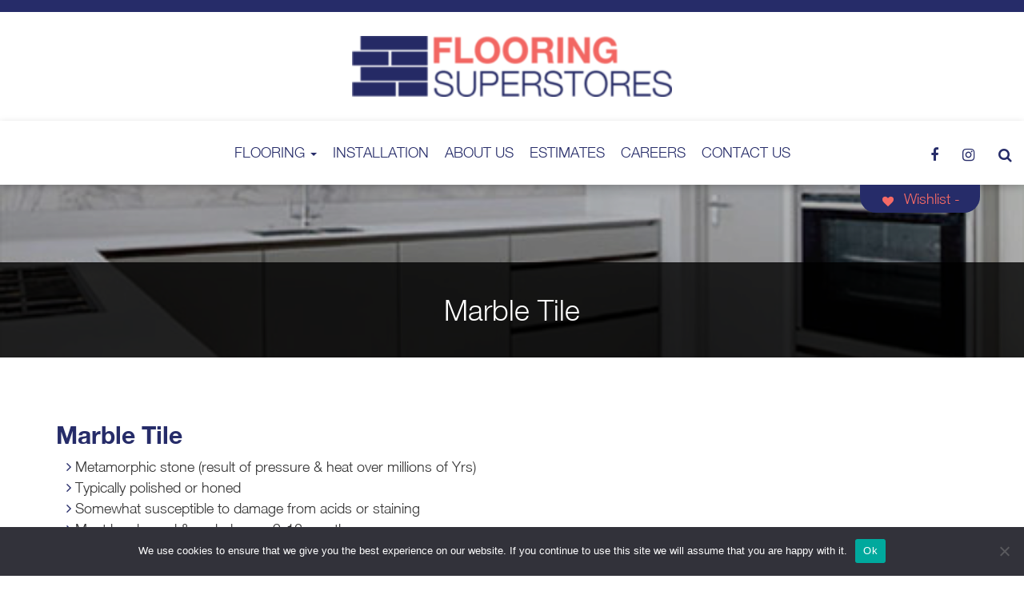

--- FILE ---
content_type: text/html; charset=UTF-8
request_url: https://www.flooringsuperstorescranbrook.ca/round-blocks/marble-tile/
body_size: 14103
content:
<!doctype html>
<html lang="en-CA">
<head>
	<meta charset="UTF-8">
	<meta name="viewport" content="width=device-width, initial-scale=1">
	<meta name="theme-color" content="#b6b1b1">
	<link rel="profile" href="https://gmpg.org/xfn/11">
	<title>Marble Tile | Flooring Superstores Cranbrook</title>
<meta name='robots' content='max-image-preview:large' />
	<style>img:is([sizes="auto" i], [sizes^="auto," i]) { contain-intrinsic-size: 3000px 1500px }</style>
	
<!-- Google Tag Manager by PYS -->
    <script data-cfasync="false" data-pagespeed-no-defer>
	    window.dataLayerPYS = window.dataLayerPYS || [];
	</script>
<!-- End Google Tag Manager by PYS --><link rel='dns-prefetch' href='//cdnjs.cloudflare.com' />
<link rel='dns-prefetch' href='//use.typekit.net' />
<link href='//hb.wpmucdn.com' rel='preconnect' />
<link rel="alternate" type="application/rss+xml" title="Flooring Superstores Cranbrook &raquo; Feed" href="https://www.flooringsuperstorescranbrook.ca/feed/" />
<link rel="alternate" type="application/rss+xml" title="Flooring Superstores Cranbrook &raquo; Comments Feed" href="https://www.flooringsuperstorescranbrook.ca/comments/feed/" />
<script>
window._wpemojiSettings = {"baseUrl":"https:\/\/s.w.org\/images\/core\/emoji\/16.0.1\/72x72\/","ext":".png","svgUrl":"https:\/\/s.w.org\/images\/core\/emoji\/16.0.1\/svg\/","svgExt":".svg","source":{"concatemoji":"https:\/\/www.flooringsuperstorescranbrook.ca\/wp-includes\/js\/wp-emoji-release.min.js?ver=6.8.3"}};
/*! This file is auto-generated */
!function(s,n){var o,i,e;function c(e){try{var t={supportTests:e,timestamp:(new Date).valueOf()};sessionStorage.setItem(o,JSON.stringify(t))}catch(e){}}function p(e,t,n){e.clearRect(0,0,e.canvas.width,e.canvas.height),e.fillText(t,0,0);var t=new Uint32Array(e.getImageData(0,0,e.canvas.width,e.canvas.height).data),a=(e.clearRect(0,0,e.canvas.width,e.canvas.height),e.fillText(n,0,0),new Uint32Array(e.getImageData(0,0,e.canvas.width,e.canvas.height).data));return t.every(function(e,t){return e===a[t]})}function u(e,t){e.clearRect(0,0,e.canvas.width,e.canvas.height),e.fillText(t,0,0);for(var n=e.getImageData(16,16,1,1),a=0;a<n.data.length;a++)if(0!==n.data[a])return!1;return!0}function f(e,t,n,a){switch(t){case"flag":return n(e,"\ud83c\udff3\ufe0f\u200d\u26a7\ufe0f","\ud83c\udff3\ufe0f\u200b\u26a7\ufe0f")?!1:!n(e,"\ud83c\udde8\ud83c\uddf6","\ud83c\udde8\u200b\ud83c\uddf6")&&!n(e,"\ud83c\udff4\udb40\udc67\udb40\udc62\udb40\udc65\udb40\udc6e\udb40\udc67\udb40\udc7f","\ud83c\udff4\u200b\udb40\udc67\u200b\udb40\udc62\u200b\udb40\udc65\u200b\udb40\udc6e\u200b\udb40\udc67\u200b\udb40\udc7f");case"emoji":return!a(e,"\ud83e\udedf")}return!1}function g(e,t,n,a){var r="undefined"!=typeof WorkerGlobalScope&&self instanceof WorkerGlobalScope?new OffscreenCanvas(300,150):s.createElement("canvas"),o=r.getContext("2d",{willReadFrequently:!0}),i=(o.textBaseline="top",o.font="600 32px Arial",{});return e.forEach(function(e){i[e]=t(o,e,n,a)}),i}function t(e){var t=s.createElement("script");t.src=e,t.defer=!0,s.head.appendChild(t)}"undefined"!=typeof Promise&&(o="wpEmojiSettingsSupports",i=["flag","emoji"],n.supports={everything:!0,everythingExceptFlag:!0},e=new Promise(function(e){s.addEventListener("DOMContentLoaded",e,{once:!0})}),new Promise(function(t){var n=function(){try{var e=JSON.parse(sessionStorage.getItem(o));if("object"==typeof e&&"number"==typeof e.timestamp&&(new Date).valueOf()<e.timestamp+604800&&"object"==typeof e.supportTests)return e.supportTests}catch(e){}return null}();if(!n){if("undefined"!=typeof Worker&&"undefined"!=typeof OffscreenCanvas&&"undefined"!=typeof URL&&URL.createObjectURL&&"undefined"!=typeof Blob)try{var e="postMessage("+g.toString()+"("+[JSON.stringify(i),f.toString(),p.toString(),u.toString()].join(",")+"));",a=new Blob([e],{type:"text/javascript"}),r=new Worker(URL.createObjectURL(a),{name:"wpTestEmojiSupports"});return void(r.onmessage=function(e){c(n=e.data),r.terminate(),t(n)})}catch(e){}c(n=g(i,f,p,u))}t(n)}).then(function(e){for(var t in e)n.supports[t]=e[t],n.supports.everything=n.supports.everything&&n.supports[t],"flag"!==t&&(n.supports.everythingExceptFlag=n.supports.everythingExceptFlag&&n.supports[t]);n.supports.everythingExceptFlag=n.supports.everythingExceptFlag&&!n.supports.flag,n.DOMReady=!1,n.readyCallback=function(){n.DOMReady=!0}}).then(function(){return e}).then(function(){var e;n.supports.everything||(n.readyCallback(),(e=n.source||{}).concatemoji?t(e.concatemoji):e.wpemoji&&e.twemoji&&(t(e.twemoji),t(e.wpemoji)))}))}((window,document),window._wpemojiSettings);
</script>
<link rel='stylesheet' id='woocommerce_views-block-style-css-css' href='https://www.flooringsuperstorescranbrook.ca/wp-content/plugins/woocommerce-views/public/css/style.css?ver=3.1.6' media='all' />
<style id='wp-emoji-styles-inline-css'>

	img.wp-smiley, img.emoji {
		display: inline !important;
		border: none !important;
		box-shadow: none !important;
		height: 1em !important;
		width: 1em !important;
		margin: 0 0.07em !important;
		vertical-align: -0.1em !important;
		background: none !important;
		padding: 0 !important;
	}
</style>
<link rel='stylesheet' id='wp-block-library-css' href='https://www.flooringsuperstorescranbrook.ca/wp-includes/css/dist/block-library/style.min.css?ver=6.8.3' media='all' />
<style id='classic-theme-styles-inline-css'>
/*! This file is auto-generated */
.wp-block-button__link{color:#fff;background-color:#32373c;border-radius:9999px;box-shadow:none;text-decoration:none;padding:calc(.667em + 2px) calc(1.333em + 2px);font-size:1.125em}.wp-block-file__button{background:#32373c;color:#fff;text-decoration:none}
</style>
<link rel='stylesheet' id='nfd-frontend-css' href='https://www.flooringsuperstorescranbrook.ca/wp-content/plugins/nanoFloorsWP/assets/css/frontend.css?ver=0.1.0' media='all' />
<link rel='stylesheet' id='mediaelement-css' href='https://www.flooringsuperstorescranbrook.ca/wp-includes/js/mediaelement/mediaelementplayer-legacy.min.css?ver=4.2.17' media='all' />
<link rel='stylesheet' id='wp-mediaelement-css' href='https://www.flooringsuperstorescranbrook.ca/wp-includes/js/mediaelement/wp-mediaelement.min.css?ver=6.8.3' media='all' />
<link rel='stylesheet' id='view_editor_gutenberg_frontend_assets-css' href='https://www.flooringsuperstorescranbrook.ca/wp-content/plugins/toolset-blocks/public/css/views-frontend.css?ver=3.6.20' media='all' />
<style id='view_editor_gutenberg_frontend_assets-inline-css'>
.wpv-sort-list-dropdown.wpv-sort-list-dropdown-style-default > span.wpv-sort-list,.wpv-sort-list-dropdown.wpv-sort-list-dropdown-style-default .wpv-sort-list-item {border-color: #cdcdcd;}.wpv-sort-list-dropdown.wpv-sort-list-dropdown-style-default .wpv-sort-list-item a {color: #444;background-color: #fff;}.wpv-sort-list-dropdown.wpv-sort-list-dropdown-style-default a:hover,.wpv-sort-list-dropdown.wpv-sort-list-dropdown-style-default a:focus {color: #000;background-color: #eee;}.wpv-sort-list-dropdown.wpv-sort-list-dropdown-style-default .wpv-sort-list-item.wpv-sort-list-current a {color: #000;background-color: #eee;}
.wpv-sort-list-dropdown.wpv-sort-list-dropdown-style-default > span.wpv-sort-list,.wpv-sort-list-dropdown.wpv-sort-list-dropdown-style-default .wpv-sort-list-item {border-color: #cdcdcd;}.wpv-sort-list-dropdown.wpv-sort-list-dropdown-style-default .wpv-sort-list-item a {color: #444;background-color: #fff;}.wpv-sort-list-dropdown.wpv-sort-list-dropdown-style-default a:hover,.wpv-sort-list-dropdown.wpv-sort-list-dropdown-style-default a:focus {color: #000;background-color: #eee;}.wpv-sort-list-dropdown.wpv-sort-list-dropdown-style-default .wpv-sort-list-item.wpv-sort-list-current a {color: #000;background-color: #eee;}.wpv-sort-list-dropdown.wpv-sort-list-dropdown-style-grey > span.wpv-sort-list,.wpv-sort-list-dropdown.wpv-sort-list-dropdown-style-grey .wpv-sort-list-item {border-color: #cdcdcd;}.wpv-sort-list-dropdown.wpv-sort-list-dropdown-style-grey .wpv-sort-list-item a {color: #444;background-color: #eeeeee;}.wpv-sort-list-dropdown.wpv-sort-list-dropdown-style-grey a:hover,.wpv-sort-list-dropdown.wpv-sort-list-dropdown-style-grey a:focus {color: #000;background-color: #e5e5e5;}.wpv-sort-list-dropdown.wpv-sort-list-dropdown-style-grey .wpv-sort-list-item.wpv-sort-list-current a {color: #000;background-color: #e5e5e5;}
.wpv-sort-list-dropdown.wpv-sort-list-dropdown-style-default > span.wpv-sort-list,.wpv-sort-list-dropdown.wpv-sort-list-dropdown-style-default .wpv-sort-list-item {border-color: #cdcdcd;}.wpv-sort-list-dropdown.wpv-sort-list-dropdown-style-default .wpv-sort-list-item a {color: #444;background-color: #fff;}.wpv-sort-list-dropdown.wpv-sort-list-dropdown-style-default a:hover,.wpv-sort-list-dropdown.wpv-sort-list-dropdown-style-default a:focus {color: #000;background-color: #eee;}.wpv-sort-list-dropdown.wpv-sort-list-dropdown-style-default .wpv-sort-list-item.wpv-sort-list-current a {color: #000;background-color: #eee;}.wpv-sort-list-dropdown.wpv-sort-list-dropdown-style-grey > span.wpv-sort-list,.wpv-sort-list-dropdown.wpv-sort-list-dropdown-style-grey .wpv-sort-list-item {border-color: #cdcdcd;}.wpv-sort-list-dropdown.wpv-sort-list-dropdown-style-grey .wpv-sort-list-item a {color: #444;background-color: #eeeeee;}.wpv-sort-list-dropdown.wpv-sort-list-dropdown-style-grey a:hover,.wpv-sort-list-dropdown.wpv-sort-list-dropdown-style-grey a:focus {color: #000;background-color: #e5e5e5;}.wpv-sort-list-dropdown.wpv-sort-list-dropdown-style-grey .wpv-sort-list-item.wpv-sort-list-current a {color: #000;background-color: #e5e5e5;}.wpv-sort-list-dropdown.wpv-sort-list-dropdown-style-blue > span.wpv-sort-list,.wpv-sort-list-dropdown.wpv-sort-list-dropdown-style-blue .wpv-sort-list-item {border-color: #0099cc;}.wpv-sort-list-dropdown.wpv-sort-list-dropdown-style-blue .wpv-sort-list-item a {color: #444;background-color: #cbddeb;}.wpv-sort-list-dropdown.wpv-sort-list-dropdown-style-blue a:hover,.wpv-sort-list-dropdown.wpv-sort-list-dropdown-style-blue a:focus {color: #000;background-color: #95bedd;}.wpv-sort-list-dropdown.wpv-sort-list-dropdown-style-blue .wpv-sort-list-item.wpv-sort-list-current a {color: #000;background-color: #95bedd;}
</style>
<style id='global-styles-inline-css'>
:root{--wp--preset--aspect-ratio--square: 1;--wp--preset--aspect-ratio--4-3: 4/3;--wp--preset--aspect-ratio--3-4: 3/4;--wp--preset--aspect-ratio--3-2: 3/2;--wp--preset--aspect-ratio--2-3: 2/3;--wp--preset--aspect-ratio--16-9: 16/9;--wp--preset--aspect-ratio--9-16: 9/16;--wp--preset--color--black: #000000;--wp--preset--color--cyan-bluish-gray: #abb8c3;--wp--preset--color--white: #ffffff;--wp--preset--color--pale-pink: #f78da7;--wp--preset--color--vivid-red: #cf2e2e;--wp--preset--color--luminous-vivid-orange: #ff6900;--wp--preset--color--luminous-vivid-amber: #fcb900;--wp--preset--color--light-green-cyan: #7bdcb5;--wp--preset--color--vivid-green-cyan: #00d084;--wp--preset--color--pale-cyan-blue: #8ed1fc;--wp--preset--color--vivid-cyan-blue: #0693e3;--wp--preset--color--vivid-purple: #9b51e0;--wp--preset--gradient--vivid-cyan-blue-to-vivid-purple: linear-gradient(135deg,rgba(6,147,227,1) 0%,rgb(155,81,224) 100%);--wp--preset--gradient--light-green-cyan-to-vivid-green-cyan: linear-gradient(135deg,rgb(122,220,180) 0%,rgb(0,208,130) 100%);--wp--preset--gradient--luminous-vivid-amber-to-luminous-vivid-orange: linear-gradient(135deg,rgba(252,185,0,1) 0%,rgba(255,105,0,1) 100%);--wp--preset--gradient--luminous-vivid-orange-to-vivid-red: linear-gradient(135deg,rgba(255,105,0,1) 0%,rgb(207,46,46) 100%);--wp--preset--gradient--very-light-gray-to-cyan-bluish-gray: linear-gradient(135deg,rgb(238,238,238) 0%,rgb(169,184,195) 100%);--wp--preset--gradient--cool-to-warm-spectrum: linear-gradient(135deg,rgb(74,234,220) 0%,rgb(151,120,209) 20%,rgb(207,42,186) 40%,rgb(238,44,130) 60%,rgb(251,105,98) 80%,rgb(254,248,76) 100%);--wp--preset--gradient--blush-light-purple: linear-gradient(135deg,rgb(255,206,236) 0%,rgb(152,150,240) 100%);--wp--preset--gradient--blush-bordeaux: linear-gradient(135deg,rgb(254,205,165) 0%,rgb(254,45,45) 50%,rgb(107,0,62) 100%);--wp--preset--gradient--luminous-dusk: linear-gradient(135deg,rgb(255,203,112) 0%,rgb(199,81,192) 50%,rgb(65,88,208) 100%);--wp--preset--gradient--pale-ocean: linear-gradient(135deg,rgb(255,245,203) 0%,rgb(182,227,212) 50%,rgb(51,167,181) 100%);--wp--preset--gradient--electric-grass: linear-gradient(135deg,rgb(202,248,128) 0%,rgb(113,206,126) 100%);--wp--preset--gradient--midnight: linear-gradient(135deg,rgb(2,3,129) 0%,rgb(40,116,252) 100%);--wp--preset--font-size--small: 13px;--wp--preset--font-size--medium: 20px;--wp--preset--font-size--large: 36px;--wp--preset--font-size--x-large: 42px;--wp--preset--spacing--20: 0.44rem;--wp--preset--spacing--30: 0.67rem;--wp--preset--spacing--40: 1rem;--wp--preset--spacing--50: 1.5rem;--wp--preset--spacing--60: 2.25rem;--wp--preset--spacing--70: 3.38rem;--wp--preset--spacing--80: 5.06rem;--wp--preset--shadow--natural: 6px 6px 9px rgba(0, 0, 0, 0.2);--wp--preset--shadow--deep: 12px 12px 50px rgba(0, 0, 0, 0.4);--wp--preset--shadow--sharp: 6px 6px 0px rgba(0, 0, 0, 0.2);--wp--preset--shadow--outlined: 6px 6px 0px -3px rgba(255, 255, 255, 1), 6px 6px rgba(0, 0, 0, 1);--wp--preset--shadow--crisp: 6px 6px 0px rgba(0, 0, 0, 1);}:where(.is-layout-flex){gap: 0.5em;}:where(.is-layout-grid){gap: 0.5em;}body .is-layout-flex{display: flex;}.is-layout-flex{flex-wrap: wrap;align-items: center;}.is-layout-flex > :is(*, div){margin: 0;}body .is-layout-grid{display: grid;}.is-layout-grid > :is(*, div){margin: 0;}:where(.wp-block-columns.is-layout-flex){gap: 2em;}:where(.wp-block-columns.is-layout-grid){gap: 2em;}:where(.wp-block-post-template.is-layout-flex){gap: 1.25em;}:where(.wp-block-post-template.is-layout-grid){gap: 1.25em;}.has-black-color{color: var(--wp--preset--color--black) !important;}.has-cyan-bluish-gray-color{color: var(--wp--preset--color--cyan-bluish-gray) !important;}.has-white-color{color: var(--wp--preset--color--white) !important;}.has-pale-pink-color{color: var(--wp--preset--color--pale-pink) !important;}.has-vivid-red-color{color: var(--wp--preset--color--vivid-red) !important;}.has-luminous-vivid-orange-color{color: var(--wp--preset--color--luminous-vivid-orange) !important;}.has-luminous-vivid-amber-color{color: var(--wp--preset--color--luminous-vivid-amber) !important;}.has-light-green-cyan-color{color: var(--wp--preset--color--light-green-cyan) !important;}.has-vivid-green-cyan-color{color: var(--wp--preset--color--vivid-green-cyan) !important;}.has-pale-cyan-blue-color{color: var(--wp--preset--color--pale-cyan-blue) !important;}.has-vivid-cyan-blue-color{color: var(--wp--preset--color--vivid-cyan-blue) !important;}.has-vivid-purple-color{color: var(--wp--preset--color--vivid-purple) !important;}.has-black-background-color{background-color: var(--wp--preset--color--black) !important;}.has-cyan-bluish-gray-background-color{background-color: var(--wp--preset--color--cyan-bluish-gray) !important;}.has-white-background-color{background-color: var(--wp--preset--color--white) !important;}.has-pale-pink-background-color{background-color: var(--wp--preset--color--pale-pink) !important;}.has-vivid-red-background-color{background-color: var(--wp--preset--color--vivid-red) !important;}.has-luminous-vivid-orange-background-color{background-color: var(--wp--preset--color--luminous-vivid-orange) !important;}.has-luminous-vivid-amber-background-color{background-color: var(--wp--preset--color--luminous-vivid-amber) !important;}.has-light-green-cyan-background-color{background-color: var(--wp--preset--color--light-green-cyan) !important;}.has-vivid-green-cyan-background-color{background-color: var(--wp--preset--color--vivid-green-cyan) !important;}.has-pale-cyan-blue-background-color{background-color: var(--wp--preset--color--pale-cyan-blue) !important;}.has-vivid-cyan-blue-background-color{background-color: var(--wp--preset--color--vivid-cyan-blue) !important;}.has-vivid-purple-background-color{background-color: var(--wp--preset--color--vivid-purple) !important;}.has-black-border-color{border-color: var(--wp--preset--color--black) !important;}.has-cyan-bluish-gray-border-color{border-color: var(--wp--preset--color--cyan-bluish-gray) !important;}.has-white-border-color{border-color: var(--wp--preset--color--white) !important;}.has-pale-pink-border-color{border-color: var(--wp--preset--color--pale-pink) !important;}.has-vivid-red-border-color{border-color: var(--wp--preset--color--vivid-red) !important;}.has-luminous-vivid-orange-border-color{border-color: var(--wp--preset--color--luminous-vivid-orange) !important;}.has-luminous-vivid-amber-border-color{border-color: var(--wp--preset--color--luminous-vivid-amber) !important;}.has-light-green-cyan-border-color{border-color: var(--wp--preset--color--light-green-cyan) !important;}.has-vivid-green-cyan-border-color{border-color: var(--wp--preset--color--vivid-green-cyan) !important;}.has-pale-cyan-blue-border-color{border-color: var(--wp--preset--color--pale-cyan-blue) !important;}.has-vivid-cyan-blue-border-color{border-color: var(--wp--preset--color--vivid-cyan-blue) !important;}.has-vivid-purple-border-color{border-color: var(--wp--preset--color--vivid-purple) !important;}.has-vivid-cyan-blue-to-vivid-purple-gradient-background{background: var(--wp--preset--gradient--vivid-cyan-blue-to-vivid-purple) !important;}.has-light-green-cyan-to-vivid-green-cyan-gradient-background{background: var(--wp--preset--gradient--light-green-cyan-to-vivid-green-cyan) !important;}.has-luminous-vivid-amber-to-luminous-vivid-orange-gradient-background{background: var(--wp--preset--gradient--luminous-vivid-amber-to-luminous-vivid-orange) !important;}.has-luminous-vivid-orange-to-vivid-red-gradient-background{background: var(--wp--preset--gradient--luminous-vivid-orange-to-vivid-red) !important;}.has-very-light-gray-to-cyan-bluish-gray-gradient-background{background: var(--wp--preset--gradient--very-light-gray-to-cyan-bluish-gray) !important;}.has-cool-to-warm-spectrum-gradient-background{background: var(--wp--preset--gradient--cool-to-warm-spectrum) !important;}.has-blush-light-purple-gradient-background{background: var(--wp--preset--gradient--blush-light-purple) !important;}.has-blush-bordeaux-gradient-background{background: var(--wp--preset--gradient--blush-bordeaux) !important;}.has-luminous-dusk-gradient-background{background: var(--wp--preset--gradient--luminous-dusk) !important;}.has-pale-ocean-gradient-background{background: var(--wp--preset--gradient--pale-ocean) !important;}.has-electric-grass-gradient-background{background: var(--wp--preset--gradient--electric-grass) !important;}.has-midnight-gradient-background{background: var(--wp--preset--gradient--midnight) !important;}.has-small-font-size{font-size: var(--wp--preset--font-size--small) !important;}.has-medium-font-size{font-size: var(--wp--preset--font-size--medium) !important;}.has-large-font-size{font-size: var(--wp--preset--font-size--large) !important;}.has-x-large-font-size{font-size: var(--wp--preset--font-size--x-large) !important;}
:where(.wp-block-post-template.is-layout-flex){gap: 1.25em;}:where(.wp-block-post-template.is-layout-grid){gap: 1.25em;}
:where(.wp-block-columns.is-layout-flex){gap: 2em;}:where(.wp-block-columns.is-layout-grid){gap: 2em;}
:root :where(.wp-block-pullquote){font-size: 1.5em;line-height: 1.6;}
</style>
<link rel='stylesheet' id='wpa-css-css' href='https://www.flooringsuperstorescranbrook.ca/wp-content/plugins/honeypot/includes/css/wpa.css?ver=2.3.04' media='all' />
<link rel='stylesheet' id='cookie-notice-front-css' href='https://www.flooringsuperstorescranbrook.ca/wp-content/plugins/cookie-notice/css/front.min.css?ver=2.5.11' media='all' />
<link rel='stylesheet' id='woocommerce_views_onsale_badge-css' href='https://www.flooringsuperstorescranbrook.ca/wp-content/plugins/woocommerce-views/library/toolset/woocommerce-views/res/css/wcviews-onsalebadge.css?ver=3.1.6' media='all' />
<link rel='stylesheet' id='woocommerce-layout-css' href='https://www.flooringsuperstorescranbrook.ca/wp-content/plugins/woocommerce/assets/css/woocommerce-layout.css?ver=10.4.2' media='all' />
<link rel='stylesheet' id='woocommerce-smallscreen-css' href='https://www.flooringsuperstorescranbrook.ca/wp-content/plugins/woocommerce/assets/css/woocommerce-smallscreen.css?ver=10.4.2' media='only screen and (max-width: 768px)' />
<link rel='stylesheet' id='woocommerce-general-css' href='https://www.flooringsuperstorescranbrook.ca/wp-content/plugins/woocommerce/assets/css/woocommerce.css?ver=10.4.2' media='all' />
<style id='woocommerce-inline-inline-css'>
.woocommerce form .form-row .required { visibility: visible; }
</style>
<link rel='preload' as='font' type='font/woff2' crossorigin='anonymous' id='tinvwl-webfont-font-css' href='https://www.flooringsuperstorescranbrook.ca/wp-content/plugins/ti-woocommerce-wishlist/assets/fonts/tinvwl-webfont.woff2?ver=xu2uyi' media='all' />
<link rel='stylesheet' id='tinvwl-webfont-css' href='https://www.flooringsuperstorescranbrook.ca/wp-content/plugins/ti-woocommerce-wishlist/assets/css/webfont.min.css?ver=2.11.1' media='all' />
<link rel='stylesheet' id='tinvwl-css' href='https://www.flooringsuperstorescranbrook.ca/wp-content/plugins/ti-woocommerce-wishlist/assets/css/public.min.css?ver=2.11.1' media='all' />
<link rel='stylesheet' id='genex-starter-style-css' href='https://www.flooringsuperstorescranbrook.ca/wp-content/themes/flooringsuperstores/style.css?ver=1.0.0' media='all' />
<link rel='stylesheet' id='cloud-bootstrap-css' href='https://cdnjs.cloudflare.com/ajax/libs/twitter-bootstrap/3.3.7/css/bootstrap.min.css?ver=3.3.7' media='all' />
<link rel='stylesheet' id='fontawesome-css' href='https://cdnjs.cloudflare.com/ajax/libs/font-awesome/4.7.0/css/font-awesome.min.css?ver=4.7.0' media='all' />
<link rel='stylesheet' id='animate-style-css' href='https://cdnjs.cloudflare.com/ajax/libs/animate.css/3.7.2/animate.min.css?ver=3.7.2' media='all' />
<link rel='stylesheet' id='slick-style-css' href='https://cdnjs.cloudflare.com/ajax/libs/slick-carousel/1.6.0/slick.min.css?ver=1.6.0' media='all' />
<link rel='stylesheet' id='slick-theme-style-css' href='https://cdnjs.cloudflare.com/ajax/libs/slick-carousel/1.6.0/slick-theme.min.css?ver=1.6.0' media='all' />
<link rel='stylesheet' id='bootsnav-style-css' href='https://www.flooringsuperstorescranbrook.ca/wp-content/themes/flooringsuperstores/css/bootsnav.css?ver=1.2' media='all' />
<link rel='stylesheet' id='init-style-css' href='https://www.flooringsuperstorescranbrook.ca/wp-content/themes/flooringsuperstores/css/init.css?ver=1.0' media='all' />
<link rel='stylesheet' id='wp-galleries-alt-style-css' href='https://www.flooringsuperstorescranbrook.ca/wp-content/themes/flooringsuperstores/css/wpGalleriesAlt.css?ver=1.0' media='all' />
<link rel='stylesheet' id='elements-social-share-css' href='https://www.flooringsuperstorescranbrook.ca/wp-content/themes/flooringsuperstores/css/social-share.css?ver=1.0' media='all' />
<link rel='stylesheet' id='elements-styles-css' href='https://www.flooringsuperstorescranbrook.ca/wp-content/themes/flooringsuperstores/css/elements.css?ver=1.0' media='all' />
<link rel='stylesheet' id='main-stylesheet-css' href='https://www.flooringsuperstorescranbrook.ca/wp-content/themes/flooringsuperstores/style.css?ver=1.0' media='all' />
<link rel='stylesheet' id='additional-stylesheet-css' href='https://www.flooringsuperstorescranbrook.ca/wp-content/themes/flooringsuperstores/css/additionalStyles.css?ver=1.0' media='all' />
<link rel='stylesheet' id='custom-block-editor-stylesheet-css' href='https://www.flooringsuperstorescranbrook.ca/wp-content/themes/flooringsuperstores/css/blockEditor.css?ver=1.0' media='all' />
<link rel='stylesheet' id='woocommerce-custom-stylesheet-css' href='https://www.flooringsuperstorescranbrook.ca/wp-content/themes/flooringsuperstores/css/custom-woocommerce.css?ver=1.0' media='all' />
<link rel='stylesheet' id='responsive-stylesheet-css' href='https://www.flooringsuperstorescranbrook.ca/wp-content/themes/flooringsuperstores/css/responsive.css?ver=1.0' media='all' />
<link rel='stylesheet' id='font-stylesheet-css' href='https://use.typekit.net/lrn0evi.css?ver=1.0' media='all' />
<link rel='stylesheet' id='photoswipe-css' href='https://www.flooringsuperstorescranbrook.ca/wp-content/plugins/woocommerce/assets/css/photoswipe/photoswipe.min.css?ver=10.4.2' media='all' />
<link rel='stylesheet' id='photoswipe-default-skin-css' href='https://www.flooringsuperstorescranbrook.ca/wp-content/plugins/woocommerce/assets/css/photoswipe/default-skin/default-skin.min.css?ver=10.4.2' media='all' />
<script src="https://www.flooringsuperstorescranbrook.ca/wp-content/plugins/toolset-blocks/vendor/toolset/common-es/public/toolset-common-es-frontend.js?ver=175000" id="toolset-common-es-frontend-js"></script>
<script src="https://www.flooringsuperstorescranbrook.ca/wp-includes/js/jquery/jquery.min.js?ver=3.7.1" id="jquery-core-js"></script>
<script src="https://www.flooringsuperstorescranbrook.ca/wp-includes/js/jquery/jquery-migrate.min.js?ver=3.4.1" id="jquery-migrate-js"></script>
<script id="cookie-notice-front-js-before">
var cnArgs = {"ajaxUrl":"https:\/\/www.flooringsuperstorescranbrook.ca\/wp-admin\/admin-ajax.php","nonce":"9acffd44ec","hideEffect":"fade","position":"bottom","onScroll":false,"onScrollOffset":100,"onClick":false,"cookieName":"cookie_notice_accepted","cookieTime":2592000,"cookieTimeRejected":2592000,"globalCookie":false,"redirection":false,"cache":false,"revokeCookies":false,"revokeCookiesOpt":"automatic"};
</script>
<script src="https://www.flooringsuperstorescranbrook.ca/wp-content/plugins/cookie-notice/js/front.min.js?ver=2.5.11" id="cookie-notice-front-js"></script>
<script src="https://www.flooringsuperstorescranbrook.ca/wp-content/plugins/woocommerce-views/library/toolset/woocommerce-views/res/js/wcviews-frontend.js?ver=3.1.6" id="woocommerce_views_frontend_js-js"></script>
<script src="https://www.flooringsuperstorescranbrook.ca/wp-content/plugins/woocommerce/assets/js/jquery-blockui/jquery.blockUI.min.js?ver=2.7.0-wc.10.4.2" id="wc-jquery-blockui-js" data-wp-strategy="defer"></script>
<script id="wc-add-to-cart-js-extra">
var wc_add_to_cart_params = {"ajax_url":"\/wp-admin\/admin-ajax.php","wc_ajax_url":"\/?wc-ajax=%%endpoint%%","i18n_view_cart":"View cart","cart_url":"https:\/\/www.flooringsuperstorescranbrook.ca\/cart\/","is_cart":"","cart_redirect_after_add":"no"};
</script>
<script src="https://www.flooringsuperstorescranbrook.ca/wp-content/plugins/woocommerce/assets/js/frontend/add-to-cart.min.js?ver=10.4.2" id="wc-add-to-cart-js" defer data-wp-strategy="defer"></script>
<script src="https://www.flooringsuperstorescranbrook.ca/wp-content/plugins/woocommerce/assets/js/js-cookie/js.cookie.min.js?ver=2.1.4-wc.10.4.2" id="wc-js-cookie-js" data-wp-strategy="defer"></script>
<script id="woocommerce-js-extra">
var woocommerce_params = {"ajax_url":"\/wp-admin\/admin-ajax.php","wc_ajax_url":"\/?wc-ajax=%%endpoint%%","i18n_password_show":"Show password","i18n_password_hide":"Hide password"};
</script>
<script src="https://www.flooringsuperstorescranbrook.ca/wp-content/plugins/woocommerce/assets/js/frontend/woocommerce.min.js?ver=10.4.2" id="woocommerce-js" defer data-wp-strategy="defer"></script>
<script src="https://cdnjs.cloudflare.com/ajax/libs/twitter-bootstrap/3.3.7/js/bootstrap.min.js?ver=3.3.7" id="bootstrap-script-js"></script>
<script src="https://cdnjs.cloudflare.com/ajax/libs/wow/1.1.2/wow.min.js?ver=1.1.2" id="wow-script-js"></script>
<script src="https://www.flooringsuperstorescranbrook.ca/wp-content/themes/flooringsuperstores/js/bootsnavPrepScripts.js?ver=1" id="bootsnav-prep-script-js"></script>
<script src="https://www.flooringsuperstorescranbrook.ca/wp-content/plugins/woocommerce/assets/js/zoom/jquery.zoom.min.js?ver=1.7.21-wc.10.4.2" id="wc-zoom-js" defer data-wp-strategy="defer"></script>
<script src="https://www.flooringsuperstorescranbrook.ca/wp-content/plugins/woocommerce/assets/js/flexslider/jquery.flexslider.min.js?ver=2.7.2-wc.10.4.2" id="wc-flexslider-js" defer data-wp-strategy="defer"></script>
<script src="https://www.flooringsuperstorescranbrook.ca/wp-content/plugins/woocommerce/assets/js/photoswipe/photoswipe.min.js?ver=4.1.1-wc.10.4.2" id="wc-photoswipe-js" defer data-wp-strategy="defer"></script>
<script src="https://www.flooringsuperstorescranbrook.ca/wp-content/plugins/woocommerce/assets/js/photoswipe/photoswipe-ui-default.min.js?ver=4.1.1-wc.10.4.2" id="wc-photoswipe-ui-default-js" defer data-wp-strategy="defer"></script>
<script id="wc-single-product-js-extra">
var wc_single_product_params = {"i18n_required_rating_text":"Please select a rating","i18n_rating_options":["1 of 5 stars","2 of 5 stars","3 of 5 stars","4 of 5 stars","5 of 5 stars"],"i18n_product_gallery_trigger_text":"View full-screen image gallery","review_rating_required":"yes","flexslider":{"rtl":false,"animation":"slide","smoothHeight":true,"directionNav":false,"controlNav":"thumbnails","slideshow":false,"animationSpeed":500,"animationLoop":false,"allowOneSlide":false},"zoom_enabled":"","zoom_options":[],"photoswipe_enabled":"","photoswipe_options":{"shareEl":false,"closeOnScroll":false,"history":false,"hideAnimationDuration":0,"showAnimationDuration":0},"flexslider_enabled":""};
</script>
<script src="https://www.flooringsuperstorescranbrook.ca/wp-content/plugins/woocommerce/assets/js/frontend/single-product.min.js?ver=10.4.2" id="wc-single-product-js" defer data-wp-strategy="defer"></script>
<link rel="https://api.w.org/" href="https://www.flooringsuperstorescranbrook.ca/wp-json/" /><link rel="alternate" title="JSON" type="application/json" href="https://www.flooringsuperstorescranbrook.ca/wp-json/wp/v2/round-blocks/689" /><link rel="EditURI" type="application/rsd+xml" title="RSD" href="https://www.flooringsuperstorescranbrook.ca/xmlrpc.php?rsd" />
<meta name="generator" content="WordPress 6.8.3" />
<meta name="generator" content="WooCommerce 10.4.2" />
<link rel='shortlink' href='https://www.flooringsuperstorescranbrook.ca/?p=689' />
<link rel="alternate" title="oEmbed (JSON)" type="application/json+oembed" href="https://www.flooringsuperstorescranbrook.ca/wp-json/oembed/1.0/embed?url=https%3A%2F%2Fwww.flooringsuperstorescranbrook.ca%2Fround-blocks%2Fmarble-tile%2F" />
<link rel="alternate" title="oEmbed (XML)" type="text/xml+oembed" href="https://www.flooringsuperstorescranbrook.ca/wp-json/oembed/1.0/embed?url=https%3A%2F%2Fwww.flooringsuperstorescranbrook.ca%2Fround-blocks%2Fmarble-tile%2F&#038;format=xml" />
<meta name="facebook-domain-verification" content="zcgqufo4obfyd5z5a5zclvi8b6cw82" />	<noscript><style>.woocommerce-product-gallery{ opacity: 1 !important; }</style></noscript>
						<!-- Google Analytics tracking code output by Beehive Analytics Pro -->
						<script async src="https://www.googletagmanager.com/gtag/js?id=G-5WEH0Q9Y1D&l=beehiveDataLayer&l=dataLayerPYS"></script>
		<script>
						window.beehiveDataLayer = window.beehiveDataLayer || [];
			function beehive_ga() {beehiveDataLayer.push(arguments);}
			beehive_ga('js', new Date())
						beehive_ga('config', 'G-5WEH0Q9Y1D', {
				'anonymize_ip': false,
				'allow_google_signals': false,
			})
					</script>
		<!-- SEO meta tags powered by SmartCrawl https://wpmudev.com/project/smartcrawl-wordpress-seo/ -->
<link rel="canonical" href="https://www.flooringsuperstorescranbrook.ca/round-blocks/marble-tile/" />
<meta name="description" content="Marble Tile Metamorphic stone (result of pressure &amp; heat over millions of Yrs) Typically polished or honed Somewhat susceptible to damage from acids or  ..." />
<script type="application/ld+json">{"@context":"https:\/\/schema.org","@graph":[{"@type":"Organization","@id":"https:\/\/www.flooringsuperstorescranbrook.ca\/#schema-publishing-organization","url":"https:\/\/www.flooringsuperstorescranbrook.ca","name":"Flooring Superstores Cranbrook"},{"@type":"WebSite","@id":"https:\/\/www.flooringsuperstorescranbrook.ca\/#schema-website","url":"https:\/\/www.flooringsuperstorescranbrook.ca","name":"Flooring Superstores Cranbrook","encoding":"UTF-8","potentialAction":{"@type":"SearchAction","target":"https:\/\/www.flooringsuperstorescranbrook.ca\/search\/{search_term_string}\/","query-input":"required name=search_term_string"}},{"@type":"BreadcrumbList","@id":"https:\/\/www.flooringsuperstorescranbrook.ca\/round-blocks\/marble-tile?page&round-blocks=marble-tile&post_type=round-blocks&name=marble-tile\/#breadcrumb","itemListElement":[{"@type":"ListItem","position":1,"name":"Home","item":"https:\/\/www.flooringsuperstorescranbrook.ca"},{"@type":"ListItem","position":2,"name":"Marble Tile"}]},{"@type":"Person","@id":"https:\/\/www.flooringsuperstorescranbrook.ca\/author\/devgenexmarketing-com\/#schema-author","name":"Omar Trujillo","url":"https:\/\/www.flooringsuperstorescranbrook.ca\/author\/devgenexmarketing-com\/"},{"@type":"WebPage","@id":"https:\/\/www.flooringsuperstorescranbrook.ca\/round-blocks\/marble-tile\/#schema-webpage","isPartOf":{"@id":"https:\/\/www.flooringsuperstorescranbrook.ca\/#schema-website"},"publisher":{"@id":"https:\/\/www.flooringsuperstorescranbrook.ca\/#schema-publishing-organization"},"url":"https:\/\/www.flooringsuperstorescranbrook.ca\/round-blocks\/marble-tile\/"},{"@type":"Article","mainEntityOfPage":{"@id":"https:\/\/www.flooringsuperstorescranbrook.ca\/round-blocks\/marble-tile\/#schema-webpage"},"author":{"@id":"https:\/\/www.flooringsuperstorescranbrook.ca\/author\/devgenexmarketing-com\/#schema-author"},"publisher":{"@id":"https:\/\/www.flooringsuperstorescranbrook.ca\/#schema-publishing-organization"},"dateModified":"2023-02-14T13:10:50","datePublished":"2023-02-14T13:10:16","headline":"Marble Tile | Flooring Superstores Cranbrook","description":"Marble Tile Metamorphic stone (result of pressure &amp; heat over millions of Yrs) Typically polished or honed Somewhat susceptible to damage from acids or  ...","name":"Marble Tile","image":{"@type":"ImageObject","@id":"https:\/\/www.flooringsuperstorescranbrook.ca\/round-blocks\/marble-tile\/#schema-article-image","url":"https:\/\/www.flooringsuperstorescranbrook.ca\/wp-content\/uploads\/sites\/4\/2023\/02\/image-5.png","height":258,"width":529},"thumbnailUrl":"https:\/\/www.flooringsuperstorescranbrook.ca\/wp-content\/uploads\/sites\/4\/2023\/02\/image-5.png"}]}</script>
<!-- /SEO -->
 <script> window.addEventListener("load",function(){ var c={script:false,link:false}; function ls(s) { if(!['script','link'].includes(s)||c[s]){return;}c[s]=true; var d=document,f=d.getElementsByTagName(s)[0],j=d.createElement(s); if(s==='script'){j.async=true;j.src='https://www.flooringsuperstorescranbrook.ca/wp-content/plugins/toolset-blocks/vendor/toolset/blocks/public/js/frontend.js?v=1.6.16';}else{ j.rel='stylesheet';j.href='https://www.flooringsuperstorescranbrook.ca/wp-content/plugins/toolset-blocks/vendor/toolset/blocks/public/css/style.css?v=1.6.16';} f.parentNode.insertBefore(j, f); }; function ex(){ls('script');ls('link')} window.addEventListener("scroll", ex, {once: true}); if (('IntersectionObserver' in window) && ('IntersectionObserverEntry' in window) && ('intersectionRatio' in window.IntersectionObserverEntry.prototype)) { var i = 0, fb = document.querySelectorAll("[class^='tb-']"), o = new IntersectionObserver(es => { es.forEach(e => { o.unobserve(e.target); if (e.intersectionRatio > 0) { ex();o.disconnect();}else{ i++;if(fb.length>i){o.observe(fb[i])}} }) }); if (fb.length) { o.observe(fb[i]) } } }) </script>
	<noscript>
		<link rel="stylesheet" href="https://www.flooringsuperstorescranbrook.ca/wp-content/plugins/toolset-blocks/vendor/toolset/blocks/public/css/style.css">
	</noscript><style type="text/css" id="branda-admin-bar-logo">
body #wpadminbar #wp-admin-bar-wp-logo > .ab-item {
	background-image: url(https://08.genexsites.com/wp-content/uploads/2025/08/X-white_sm-1.png);
	background-repeat: no-repeat;
	background-position: 50%;
	background-size: 80%;
}
body #wpadminbar #wp-admin-bar-wp-logo > .ab-item .ab-icon:before {
	content: " ";
}
</style>

<meta name="google-site-verification" content="sMMl-MJDbo56v8vUhY9Z5A_13YdvGGX3DwTbGGZBg-k" />
<link rel="icon" href="https://www.flooringsuperstorescranbrook.ca/wp-content/uploads/sites/4/2023/02/fabicon-100x100.png" sizes="32x32" />
<link rel="icon" href="https://www.flooringsuperstorescranbrook.ca/wp-content/uploads/sites/4/2023/02/fabicon.png" sizes="192x192" />
<link rel="apple-touch-icon" href="https://www.flooringsuperstorescranbrook.ca/wp-content/uploads/sites/4/2023/02/fabicon.png" />
<meta name="msapplication-TileImage" content="https://www.flooringsuperstorescranbrook.ca/wp-content/uploads/sites/4/2023/02/fabicon.png" />
		<style id="wp-custom-css">
			.white a{color:#fff !important;}
.white a:hover{color:#ff3a4c !important;}		</style>
		</head>

<body class="wp-singular round-blocks-template-default single single-round-blocks postid-689 wp-custom-logo wp-theme-genex-starter wp-child-theme-flooringsuperstores theme-genex-starter cookies-not-set woocommerce-no-js tinvwl-theme-style no-sidebar woocommerce">

<div class="bodyWrapper">

	
<header>

	<!-- Start Top Search -->
		<div class="top-search">
		<div class="container">
			<div class="input-group">

				<form method="get" id="searchform" class="form-inline" action="https://www.flooringsuperstorescranbrook.ca">
					<input type="text" class="form-control" value="" name="s" id="s" placeholder="Search">
					<button type="submit" class="btn-search" name="submit" value="Search"><i class="fa fa-search"></i></button>
				</form>

				<span class="input-group-addon close-search"><i class="fa fa-times"></i></span>

			</div>
		</div>
	</div>
		<!-- End Top Search -->


	<div class="superMenu hidden-xs hidden-sm">
		</div>
	

	
	<div id="topBar">
	
<!--
		<nav role="navigation" class="menuToggleWrapper">
			<div id="menuToggle">
				<input type="checkbox">

				<span></span>
				<span></span>
				<span></span>
				
								
			</div>
		</nav>
-->
	
		<div class="container-fluid">

			<div class="CTA">

				<div class="wow zoomIn logoWrapper" data-wow-delay=".5s">
					<a href="https://www.flooringsuperstorescranbrook.ca">
												<img src="https://www.flooringsuperstorescranbrook.ca/wp-content/uploads/sites/4/2025/09/logo-flooring-superstores-300x57-1.png" alt="Flooring Superstores Cranbrook" class="topBarLogo">
											</a>
				</div>

				
								<div class="hidden-sm hidden-xs wow fadeInLeft hidden" data-wow-delay="0s">
					<div class="tc-social-share tc-social-small text-center">

													<a href="https://www.facebook.com/flooringsuperstorescranbrook/" target="_blank">
								<i class="social-icon fa fa-facebook"></i>
							</a>
																									<a href="https://www.instagram.com/flooringsuperstorecbk/" target="_blank">
								<i class="social-icon fa fa-instagram"></i>
							</a>
																		
					</div>
				</div>
				
			</div>

		</div>
	</div>
					
	<nav class="navbar navbar-default navbar-sticky navbar-fixed! bootsnav hidden!">
	
		<div class="scrollHidde">
			<!-- Start Top Search -->
						<div class="top-search">
				<div class="container">
					<div class="input-group">

						<form method="get" id="searchform" class="form-inline" action="https://www.flooringsuperstorescranbrook.ca">
							<input type="text" class="form-control" value="" name="s" id="s" placeholder="Search">
							<button type="submit" class="btn-search" name="submit" value="Search"><i class="fa fa-search"></i></button>
						</form>

						<span class="input-group-addon close-search"><i class="fa fa-times"></i></span>

					</div>
				</div>
			</div>
						<!-- End Top Search -->

					</div>
		
		
		<div class="menuBar">
			<div class="container-fluid">
			
				<div class="mainLogoWrapper">
					<a href="https://www.flooringsuperstorescranbrook.ca">
																		<img src="https://www.flooringsuperstorescranbrook.ca/wp-content/uploads/sites/4/2025/09/logo-flooring-superstores-300x57-1.png" alt="Flooring Superstores Cranbrook" class="logo">											</a>
				</div>
			
				<!-- Start Atribute Navigation -->
				<div class="attr-nav">
													<ul>
																<li class="social">
									<a href="https://www.facebook.com/flooringsuperstorescranbrook/" target="_blank">
										<i class="fa fa-facebook"></i>
									</a>
								</li>
																																<li class="social">
									<a href="https://www.instagram.com/flooringsuperstorecbk/" target="_blank">
										<i class="fa fa-instagram"></i>
									</a>
								</li>
																																								<li class="search"><a href="#"><i class="fa fa-search"></i></a></li>
																							</ul>
										</div>        
				<!-- End Atribute Navigation -->    
				<!-- Start Header Navigation -->
				<div class="navbar-header">
						<button type="button" class="navbar-toggle" data-toggle="collapse" data-target="#navbar-menu">
								<i class="fa fa-bars"></i>
						</button>
				</div>
				<!-- End Header Navigation -->

				<!-- Collect the nav links, forms, and other content for toggling -->
				<div class="collapse navbar-collapse" id="navbar-menu">
					<div class="menu-main-menu-container"><ul id="menu-main-menu" class="nav navbar-nav navbar-center"><li id="menu-item-986" class="menu-item menu-item-type-post_type menu-item-object-page menu-item-has-children menu-item-986 dropdown"><a href="#" data-toggle="dropdown" class="dropdown-toggle" aria-haspopup="true">Flooring <span class="caret"></span></a>
<ul role="menu" class=" dropdown-menu">
	<li id="menu-item-987" class="menu-item menu-item-type-taxonomy menu-item-object-product_cat menu-item-has-children menu-item-987 dropdown"><a href="https://www.flooringsuperstorescranbrook.ca/product-category/vinyl-plank/">Vinyl Plank</a>
	<ul role="menu" class=" dropdown-menu">
		<li id="menu-item-1096" class="menu-item menu-item-type-taxonomy menu-item-object-product_cat menu-item-1096"><a href="https://www.flooringsuperstorescranbrook.ca/product-category/vinyl-plank/glue-down-vinyl-plank/">Glue Down Vinyl Plank</a></li>
	</ul>
</li>
	<li id="menu-item-988" class="menu-item menu-item-type-taxonomy menu-item-object-product_cat menu-item-988"><a href="https://www.flooringsuperstorescranbrook.ca/product-category/carpet/">Carpet</a></li>
	<li id="menu-item-990" class="menu-item menu-item-type-taxonomy menu-item-object-product_cat menu-item-990"><a href="https://www.flooringsuperstorescranbrook.ca/product-category/tile/">Tile</a></li>
	<li id="menu-item-989" class="menu-item menu-item-type-taxonomy menu-item-object-product_cat menu-item-989"><a href="https://www.flooringsuperstorescranbrook.ca/product-category/vinyl-sheet/">Vinyl Sheet</a></li>
	<li id="menu-item-991" class="menu-item menu-item-type-taxonomy menu-item-object-product_cat menu-item-991"><a href="https://www.flooringsuperstorescranbrook.ca/product-category/laminate/">Laminate</a></li>
	<li id="menu-item-992" class="menu-item menu-item-type-taxonomy menu-item-object-product_cat menu-item-992"><a href="https://www.flooringsuperstorescranbrook.ca/product-category/hardwood/">Hardwood</a></li>
	<li id="menu-item-999" class="menu-item menu-item-type-taxonomy menu-item-object-product_cat menu-item-999"><a href="https://www.flooringsuperstorescranbrook.ca/product-category/area-rugs/">Area Rugs</a></li>
	<li id="menu-item-993" class="menu-item menu-item-type-taxonomy menu-item-object-product_cat menu-item-993"><a href="https://www.flooringsuperstorescranbrook.ca/product-category/commercial/">Commercial</a></li>
</ul>
</li>
<li id="menu-item-957" class="menu-item menu-item-type-post_type menu-item-object-page menu-item-957"><a href="https://www.flooringsuperstorescranbrook.ca/installation/">Installation</a></li>
<li id="menu-item-956" class="menu-item menu-item-type-post_type menu-item-object-page menu-item-956"><a href="https://www.flooringsuperstorescranbrook.ca/about-us/">About Us</a></li>
<li id="menu-item-477" class="menu-item menu-item-type-post_type menu-item-object-page menu-item-477"><a href="https://www.flooringsuperstorescranbrook.ca/estimates/">Estimates</a></li>
<li id="menu-item-1111" class="menu-item menu-item-type-post_type menu-item-object-page menu-item-1111"><a href="https://www.flooringsuperstorescranbrook.ca/careers/">Careers</a></li>
<li id="menu-item-958" class="menu-item menu-item-type-post_type menu-item-object-page menu-item-958"><a href="https://www.flooringsuperstorescranbrook.ca/contact-us/">Contact Us</a></li>
</ul></div><!-- #nav-main -->

				</div><!-- /.navbar-collapse -->
			</div><!--/.container-->
		</div><!--/.menuBar-->
		
    <!-- Start Side Menu -->
        <!-- End Side Menu -->
		<div class="container">
			<div class="storeItems">
				<!--<a href="" class="cart" title=""><i class="fa fa-shopping-cart1 fa fa-shopping-basket" aria-hidden="true"></i> <span class="badge"></span></a> - <span class="cartTotal"></span>-->
				
				<a href="https://www.flooringsuperstorescranbrook.ca/wishlist/"
   name="wishlist"
   aria-label="Wishlist -"
   class="wishlist_products_counter top_wishlist-heart top_wishlist- wishlist-counter-with-products">
		<span class="wishlist_products_counter_text">Wishlist -</span>
			<span class="wishlist_products_counter_number"></span>
	</a>
				
			</div>
		</div>
		
	</nav>
		
</header>

<div id="stickSpacer"></div>


	<!--Hero-->
	
	
					<div class="parallax-window customHero" data-parallax="scroll" data-image-src="https://www.flooringsuperstorescranbrook.ca/wp-content/uploads/sites/4/2023/02/image-5.png">
				<div class="headerCaption">
					<div class="container">
						<h1 class="wow zoomIn">Marble Tile</h1>
					</div>
				</div>
			</div>
		
	
	<!--/Hero-->


	
<main>
<div class="bkgroundColor">
  <div class="container mainContainer">
		
<h2 class="wp-block-heading"><strong>Marble Tile</strong></h2>



<ul class="cl wp-block-list">
<li>Metamorphic stone (result of pressure &amp; heat over millions of Yrs)</li>



<li>Typically polished or honed</li>



<li>Somewhat susceptible to damage from acids or staining</li>



<li>Must be cleaned &amp; sealed every 9-12 months</li>



<li>Comes in many natural colour &amp; pattern variances</li>
</ul>
  </div><!--/.mainContainer -->
</div><!--/.bkgroundColor-->
	  					<script>
	  						if ( undefined !== window.jQuery ) {
	  							(function($) {
	  								// Look for WCB Blocks.
	  								var WCBBlocks = $('[class*="wp-block-woocommerce-views"]');

	  								if( WCBBlocks.length === 0 ) {
	  									// Remove woocommerce class from body when no WCB block is used.
										// This is required because $we_have_executed_shortcode will be false
										// when the Views Cache is active.
										$("body").removeClass("woocommerce");
									}
	  							})(jQuery);
	  						}
	  					</script>

	  			</main>

<footer>
	<div class="footerContents">
		<div class="container-fluid">
			<div class="row">
				<div class="col-sm-6 col-md-4 col-lg-4">
							
					<div class="footerLogoWrapper wow zoomIn" data-wow-delay="0s">
						<a href="https://www.flooringsuperstorescranbrook.ca">
														<img src="https://www.flooringsuperstorescranbrook.ca/wp-content/uploads/sites/4/2025/09/logo-flooring-superstores-300x57-1.png" alt="Flooring Superstores Cranbrook" class="footerLogo">
													</a>
					</div>
					
										
					<div class="footerSocial text-center">
						<hr>
						<nav>
							<!--<h3>Social Networks</h3>-->
							<div class="tc-social-share tc-social-small text-center">
																	<a href="https://www.facebook.com/flooringsuperstorescranbrook/" target="_blank">
										<i class="social-icon fa fa-facebook"></i>
									</a>
																																	<a href="https://www.instagram.com/flooringsuperstorecbk/" target="_blank">
										<i class="social-icon fa fa-instagram"></i>
									</a>
																															</div>
						</nav>
					</div>
					
										
										
				</div>
				
				<div class="col-sm-6 col-md-5 col-lg-4">
				
										<h3>Contact Us</h3>					
					<address>
					<table class="addressTable center-block">
												<tr>
							<td class="iconCol"><i class="fa fa-fw fa-map-marker fa-1x" aria-hidden="true"></i></td>
							<td>232 Slater Rd NW, Cranbrook, BC V1C 5C8, Canada.</td>
						</tr>
																		<tr>
							<td class="iconCol"><i class="fa fa-fw fa-phone fa-1x" aria-hidden="true"></i></td>
							<td><a onclick="goog_report_conversion ('(250) 417-0550')" href="tel:(250) 417-0550">(250) 417-0550</a></td>
						</tr>
																								<tr>
							<td class="iconCol"><i class="fa fa-fw fa-envelope" aria-hidden="true"></i></td>
							<td><a onclick="goog_report_conversion ('tiffany@fscranbrook.com')" href="/cdn-cgi/l/email-protection#b9cdd0dfdfd8d7c0f9dfcadacbd8d7dbcbd6d6d297dad6d4"><span class="__cf_email__" data-cfemail="5d29343b3b3c33241d3b2e3e2f3c333f2f323236733e3230">[email&#160;protected]</span></a></td>
						</tr>
												
												<tr>
							<td class="iconCol"><i class="fa fa-fw fa-clock-o" aria-hidden="true"></i></td>
							<td>

								<table class="scheduleTable">
									<tr>
										<td class="dayCol">Monday</td>
										<td>8:30AM - 5:00PM</td>
									</tr>
									<tr>
										<td class="dayCol">Tuesday</td>
										<td>8:30AM - 5:00PM</td>
									</tr>
									<tr>
										<td class="dayCol">Wednesday</td>
										<td>8:30AM - 5:00PM</td>
									</tr>
									<tr>
										<td class="dayCol">Thursday</td>
										<td>8:30AM - 5:00PM</td>
									</tr>
									<tr>
										<td class="dayCol">Friday</td>
										<td>8:30AM - 5:00PM</td>
									</tr>
									<tr>
										<td class="dayCol">Saturday</td>
										<td>Closed</td>
									</tr>
									<tr>
										<td class="dayCol">Sunday</td>
										<td>Closed</td>
									</tr>
								</table>

							</td>
						</tr>
												
					</table>
				</address>
							
							
				</div>
				
				<div class="col-sm-6 col-md-3 col-lg-4">

								<div class="row">
						<div class="col-lg-6"><h3>Navigation</h3><div class="menu-footer-menu-container"><ul id="menu-footer-menu" class="menu"><li id="menu-item-757" class="menu-item menu-item-type-post_type menu-item-object-page menu-item-home menu-item-757"><a href="https://www.flooringsuperstorescranbrook.ca/">Home</a></li>
<li id="menu-item-1028" class="menu-item menu-item-type-post_type menu-item-object-page menu-item-1028"><a href="https://www.flooringsuperstorescranbrook.ca/flooring/">Flooring</a></li>
<li id="menu-item-760" class="menu-item menu-item-type-post_type menu-item-object-page menu-item-760"><a href="https://www.flooringsuperstorescranbrook.ca/installation/">Installation</a></li>
<li id="menu-item-1029" class="menu-item menu-item-type-post_type menu-item-object-page menu-item-1029"><a href="https://www.flooringsuperstorescranbrook.ca/about-us/">About Us</a></li>
<li id="menu-item-761" class="menu-item menu-item-type-post_type menu-item-object-page menu-item-761"><a href="https://www.flooringsuperstorescranbrook.ca/estimates/">Estimates</a></li>
<li id="menu-item-1110" class="menu-item menu-item-type-post_type menu-item-object-page menu-item-1110"><a href="https://www.flooringsuperstorescranbrook.ca/careers/">Careers</a></li>
<li id="menu-item-762" class="menu-item menu-item-type-post_type menu-item-object-page menu-item-762"><a href="https://www.flooringsuperstorescranbrook.ca/contact-us/">Contact Us</a></li>
</ul></div></div><div class="col-lg-6"><h3>Legal</h3><div class="menu-legal-menu-container"><ul id="menu-legal-menu" class="menu"><li id="menu-item-78" class="menu-item menu-item-type-post_type menu-item-object-page menu-item-privacy-policy menu-item-78"><a rel="privacy-policy" href="https://www.flooringsuperstorescranbrook.ca/privacy-policy/">Privacy Policy</a></li>
<li id="menu-item-79" class="menu-item menu-item-type-post_type menu-item-object-page menu-item-79"><a href="https://www.flooringsuperstorescranbrook.ca/terms-and-conditions/">Terms and Conditions</a></li>
</ul></div></div>				</div>
								
				
				</div>
				
			</div>
		</div>
	</div>
	
	<div id="genexSignature">
		<div class="container text-right">
			<div class="subFooter">
				© Copyright <a href="https://www.flooringsuperstorescranbrook.ca">Flooring Superstores Cranbrook</a> 2026			</div>
			<a href="https://www.genexmarketing.com/" target="_blank"><img src="https://www.flooringsuperstorescranbrook.ca/wp-content/themes/flooringsuperstores/images/Genex.png" alt="Genex Marketing"></a>
		</div>
		<div></div>
	</div>
	
</footer>

</div><!-- /bodyWrapper -->

<a href="#" id="back-to-top" title="Back to top"><i class="fa fa-arrow-up"></i></a>

<script data-cfasync="false" src="/cdn-cgi/scripts/5c5dd728/cloudflare-static/email-decode.min.js"></script><script type="speculationrules">
{"prefetch":[{"source":"document","where":{"and":[{"href_matches":"\/*"},{"not":{"href_matches":["\/wp-*.php","\/wp-admin\/*","\/wp-content\/uploads\/sites\/4\/*","\/wp-content\/*","\/wp-content\/plugins\/*","\/wp-content\/themes\/flooringsuperstores\/*","\/wp-content\/themes\/genex-starter\/*","\/*\\?(.+)"]}},{"not":{"selector_matches":"a[rel~=\"nofollow\"]"}},{"not":{"selector_matches":".no-prefetch, .no-prefetch a"}}]},"eagerness":"conservative"}]}
</script>

			<script type="text/javascript">
				var _paq = _paq || [];
				_paq.push(["setDocumentTitle", "4/" + document.title]);
	_paq.push(["setCookieDomain", "*.08.genexsites.com"]);
	_paq.push(["setDomains", "*.08.genexsites.com"]);
	_paq.push(['setCustomDimension', 1, '{"ID":6,"name":"Omar Trujillo","avatar":"05b3808b4de3818c1a8dde88927b3a36"}']);
				_paq.push(['trackPageView']);
								(function () {
					var u = "https://analytics1.wpmudev.com/";
					_paq.push(['setTrackerUrl', u + 'track/']);
					_paq.push(['setSiteId', '13529']);
					var d   = document, g = d.createElement('script'), s = d.getElementsByTagName('script')[0];
					g.type  = 'text/javascript';
					g.async = true;
					g.defer = true;
					g.src   = 'https://analytics.wpmucdn.com/matomo.js';
					s.parentNode.insertBefore(g, s);
				})();
			</script>
				<script>
		(function () {
			var c = document.body.className;
			c = c.replace(/woocommerce-no-js/, 'woocommerce-js');
			document.body.className = c;
		})();
	</script>
	<link rel='stylesheet' id='wc-blocks-style-css' href='https://www.flooringsuperstorescranbrook.ca/wp-content/plugins/woocommerce/assets/client/blocks/wc-blocks.css?ver=wc-10.4.2' media='all' />
<link rel='stylesheet' id='glg-photobox-style-css' href='https://www.flooringsuperstorescranbrook.ca/wp-content/plugins/gallery-lightbox-slider/css/photobox/photobox.min.css?ver=1.0.0.41' media='' />
<script src="https://www.flooringsuperstorescranbrook.ca/wp-content/plugins/honeypot/includes/js/wpa.js?ver=2.3.04" id="wpascript-js"></script>
<script id="wpascript-js-after">
wpa_field_info = {"wpa_field_name":"zi5spzjbnq","wpa_field_value":923999,"wpa_add_test":"no"}
</script>
<script src="https://www.flooringsuperstorescranbrook.ca/wp-content/plugins/wp-armour-extended.old/includes/js/wpae.js?ver=1.38" id="wpaescript-js"></script>
<script id="wc-cart-fragments-js-extra">
var wc_cart_fragments_params = {"ajax_url":"\/wp-admin\/admin-ajax.php","wc_ajax_url":"\/?wc-ajax=%%endpoint%%","cart_hash_key":"wc_cart_hash_a82072b9045aa622ac8eba26ca228477","fragment_name":"wc_fragments_a82072b9045aa622ac8eba26ca228477","request_timeout":"5000"};
</script>
<script src="https://www.flooringsuperstorescranbrook.ca/wp-content/plugins/woocommerce/assets/js/frontend/cart-fragments.min.js?ver=10.4.2" id="wc-cart-fragments-js" data-wp-strategy="defer"></script>
<script id="tinvwl-js-extra">
var tinvwl_add_to_wishlist = {"text_create":"Create New","text_already_in":"{product_name} already in {wishlist_title}","simple_flow":"","hide_zero_counter":"","i18n_make_a_selection_text":"Please select some product options before adding this product to your wishlist.","tinvwl_break_submit":"No items or actions are selected.","tinvwl_clipboard":"Copied!","allow_parent_variable":"","block_ajax_wishlists_data":"","update_wishlists_data":"","hash_key":"ti_wishlist_data_a82072b9045aa622ac8eba26ca228477","nonce":"bb00021479","rest_root":"https:\/\/www.flooringsuperstorescranbrook.ca\/wp-json\/","plugin_url":"https:\/\/www.flooringsuperstorescranbrook.ca\/wp-content\/plugins\/ti-woocommerce-wishlist\/","wc_ajax_url":"\/?wc-ajax=tinvwl","stats":"","popup_timer":"6000"};
</script>
<script src="https://www.flooringsuperstorescranbrook.ca/wp-content/plugins/ti-woocommerce-wishlist/assets/js/public.min.js?ver=2.11.1" id="tinvwl-js"></script>
<script src="https://www.flooringsuperstorescranbrook.ca/wp-content/themes/genex-starter/js/navigation.js?ver=1.0.0" id="genex-starter-navigation-js"></script>
<script src="https://www.flooringsuperstorescranbrook.ca/wp-content/themes/flooringsuperstores/js/bootsnav.js?ver=1.2" id="bootsnav-script-js"></script>
<script src="https://cdnjs.cloudflare.com/ajax/libs/parallax.js/1.4.2/parallax.min.js?ver=1.4.2" id="paralax-script-js"></script>
<script src="https://cdnjs.cloudflare.com/ajax/libs/slick-carousel/1.6.0/slick.js?ver=1.6.0" id="slick-script-js"></script>
<script src="https://www.flooringsuperstorescranbrook.ca/wp-content/themes/flooringsuperstores/js/scripts.js?ver=1" id="theme-child-script-js"></script>
<script src="https://www.flooringsuperstorescranbrook.ca/wp-content/plugins/woocommerce/assets/js/sourcebuster/sourcebuster.min.js?ver=10.4.2" id="sourcebuster-js-js"></script>
<script id="wc-order-attribution-js-extra">
var wc_order_attribution = {"params":{"lifetime":1.0000000000000001e-5,"session":30,"base64":false,"ajaxurl":"https:\/\/www.flooringsuperstorescranbrook.ca\/wp-admin\/admin-ajax.php","prefix":"wc_order_attribution_","allowTracking":true},"fields":{"source_type":"current.typ","referrer":"current_add.rf","utm_campaign":"current.cmp","utm_source":"current.src","utm_medium":"current.mdm","utm_content":"current.cnt","utm_id":"current.id","utm_term":"current.trm","utm_source_platform":"current.plt","utm_creative_format":"current.fmt","utm_marketing_tactic":"current.tct","session_entry":"current_add.ep","session_start_time":"current_add.fd","session_pages":"session.pgs","session_count":"udata.vst","user_agent":"udata.uag"}};
</script>
<script src="https://www.flooringsuperstorescranbrook.ca/wp-content/plugins/woocommerce/assets/js/frontend/order-attribution.min.js?ver=10.4.2" id="wc-order-attribution-js"></script>
<script src="https://www.flooringsuperstorescranbrook.ca/wp-content/plugins/gallery-lightbox-slider/js/jquery/photobox/jquery.photobox.min.js?ver=1.0.0.41" id="glg-photobox-js"></script>

<!--[if lt IE 9]><link rel="stylesheet" href="https://www.flooringsuperstorescranbrook.ca/wp-content/plugins/gallery-lightbox-slider '/css/photobox/photobox.ie.css'.'"><![endif]-->

<style type="text/css">
#pbOverlay { background:rgba(0,0,0,.90)  none repeat scroll 0% 0% !important; }
	.gallery-caption, .blocks-gallery-item figcaption { display: none !important; }	.pbWrapper > img{display: inline;}
	#pbThumbsToggler {display: none !important;}
</style>

<script type="text/javascript">// <![CDATA[
jQuery(document).ready(function($) {
	/* START --- Gallery Lightbox Lite --- */
	
    function escapeHtml(unsafe) {
        return unsafe
            .replace(/&/g, "&amp;")
            .replace(/</g, "&lt;")
            .replace(/>/g, "&gt;")
            .replace(/"/g, "&quot;")
            .replace(/'/g, "&#039;");
    }
	/* Gutenberg Adaptive */
	$('.blocks-gallery-item, .wp-block-image').each(function(i) {

		var $blck = $(this).find('img'),
		$isSrc = $blck.attr('src');

		if (! $blck.closest('a').length) {
			$blck.wrap('<a class="glg-a-custom-wrap" href="'+$isSrc+'"></a>');
		}
		else {
			$blck.closest('a').addClass('glg-a-custom-wrap');
		}

        /* Sanitize */
        if (typeof $blck.attr('alt') !== 'undefined' && $blck.attr('alt') !== '') {
            $blck.attr('alt', escapeHtml($blck.attr('alt')));
        }

	});

	
	/* Initialize!
	.glg-a-custom-wrap (Block Gallery)
	.carousel-item:not(".bx-clone") > a:not(".icp_custom_link") (Image Carousel)
	.gallery-item > dt > a (Native Gallery) */
	$('.gallery, .ghozylab-gallery, .wp-block-gallery')
		.photobox('.carousel-item > a:not(".icp_custom_link"),a.glg-a-custom-wrap, .gallery-item > dt > a, .gallery-item > div > a',{
			autoplay: true,
			time: 3000,
			thumbs: true,
			counter: ''
		}, callback);
		function callback(){
		};

});

/* END --- Gallery Lightbox Lite --- */

// ]]></script>


    
		<!-- Cookie Notice plugin v2.5.11 by Hu-manity.co https://hu-manity.co/ -->
		<div id="cookie-notice" role="dialog" class="cookie-notice-hidden cookie-revoke-hidden cn-position-bottom" aria-label="Cookie Notice" style="background-color: rgba(50,50,58,1);"><div class="cookie-notice-container" style="color: #fff"><span id="cn-notice-text" class="cn-text-container">We use cookies to ensure that we give you the best experience on our website. If you continue to use this site we will assume that you are happy with it.</span><span id="cn-notice-buttons" class="cn-buttons-container"><button id="cn-accept-cookie" data-cookie-set="accept" class="cn-set-cookie cn-button" aria-label="Ok" style="background-color: #00a99d">Ok</button></span><button type="button" id="cn-close-notice" data-cookie-set="accept" class="cn-close-icon" aria-label="No"></button></div>
			
		</div>
		<!-- / Cookie Notice plugin -->
<script defer src="https://static.cloudflareinsights.com/beacon.min.js/vcd15cbe7772f49c399c6a5babf22c1241717689176015" integrity="sha512-ZpsOmlRQV6y907TI0dKBHq9Md29nnaEIPlkf84rnaERnq6zvWvPUqr2ft8M1aS28oN72PdrCzSjY4U6VaAw1EQ==" data-cf-beacon='{"version":"2024.11.0","token":"48afff81eec64d059cd411823baa4b82","r":1,"server_timing":{"name":{"cfCacheStatus":true,"cfEdge":true,"cfExtPri":true,"cfL4":true,"cfOrigin":true,"cfSpeedBrain":true},"location_startswith":null}}' crossorigin="anonymous"></script>
</body>
</html>

--- FILE ---
content_type: text/css
request_url: https://www.flooringsuperstorescranbrook.ca/wp-content/plugins/nanoFloorsWP/assets/css/frontend.css?ver=0.1.0
body_size: 1709
content:
.nfd-shell{font-family:Inter,system-ui,-apple-system,BlinkMacSystemFont,sans-serif;color:#111827;}
.nfd-grid{display:grid;gap:24px;margin:0 auto;max-width:1100px;padding:24px;}
@media(min-width:900px){.nfd-grid{grid-template-columns:1fr 320px;}}
.nfd-main{display:flex;flex-direction:column;gap:16px;}
.nfd-sidebar{display:flex;flex-direction:column;gap:16px;}
.nfd-card-panel{position:relative;background:#fff;border:1px solid #e5e7eb;border-radius:12px;padding:20px;box-shadow:0 10px 30px rgba(23,26,86,0.08);}
.nfd-card-panel h2,.nfd-sidebar h2{margin:0 0 12px;font-size:20px;font-weight:600;color:#171a56;}
.nfd-upload{display:flex;flex-direction:column;align-items:center;justify-content:center;border:2px dashed #cbd5f5;border-radius:12px;padding:30px;cursor:pointer;text-align:center;background:#f9fafb;transition:border-color .2s ease,background .2s ease;}
.nfd-upload:hover{border-color:#171a56;background:#eef2ff;}
.nfd-upload-hint{font-size:12px;color:#6b7280;margin-top:8px;}
.nfd-input-file{cursor:pointer;font-size:14px;}
.nfd-result{margin-top:24px;}
.nfd-before-after{position:relative;border-radius:12px;overflow:hidden;border:1px solid #e5e7eb;background:#000;min-height:280px;cursor:default;touch-action:pan-y;--nfd-slider:50%;aspect-ratio:var(--nfd-aspect-ratio);}
.nfd-before-after img{width:100%;height:auto;display:block;}
.nfd-image-before{position:relative;z-index:1;}
.nfd-image-after{position:absolute;top:0;left:0;height:100%;width:100%;object-fit:cover;}
.nfd-after-wrap{position:absolute;inset:0;overflow:hidden;z-index:2;-webkit-clip-path:inset(0 calc(100% - var(--nfd-slider)) 0 0);clip-path:inset(0 calc(100% - var(--nfd-slider)) 0 0);transition:clip-path .18s ease,-webkit-clip-path .18s ease;will-change:clip-path;}
.nfd-slider-handle{position:absolute;top:0;bottom:0;width:48px;left:var(--nfd-slider);transform:translateX(-50%);display:flex;align-items:center;justify-content:center;pointer-events:none;opacity:0;transition:opacity .2s ease,transform .2s ease;}
.nfd-slider-handle-line{width:2px;height:100%;background:rgba(255,255,255,0.9);box-shadow:0 0 0 1px rgba(23,26,86,0.25);}
.nfd-slider-handle::after{content:'';position:absolute;width:34px;height:34px;border-radius:50%;background:#ffffff;border:2px solid #ff4a4a;box-shadow:0 6px 14px rgba(23,26,86,0.25);}
.nfd-before-after--ready .nfd-slider-handle{opacity:1;}
.nfd-before-after--dragging .nfd-slider-handle{transition:none;}
.nfd-before-after--ready{cursor:ew-resize;}
.nfd-before-after--dragging{cursor:grabbing;}
.nfd-before-after--ready .nfd-slider{cursor:grab;opacity:1;}
.nfd-before-after--dragging .nfd-slider{cursor:grabbing;}
.nfd-before-after--dragging .nfd-after-wrap{transition:none;}
@supports not (clip-path:inset(0 0 0 0)){
.nfd-after-wrap{width:var(--nfd-slider);transition:width .18s ease;}
.nfd-before-after--dragging .nfd-after-wrap{transition:none;}
}
.nfd-slider{position:absolute;bottom:16px;left:50%;transform:translateX(-50%);width:60%;z-index:3;accent-color:#ff4a4a;-webkit-appearance:none;appearance:none;height:4px;border-radius:999px;background:transparent;opacity:0;transition:opacity .2s ease;cursor:not-allowed;}
.nfd-slider:disabled{pointer-events:none;cursor:not-allowed;}
.nfd-slider:focus-visible{outline:none;box-shadow:0 0 0 3px rgba(255,74,74,0.35);}
.nfd-slider::-webkit-slider-runnable-track{height:4px;background:rgba(255,255,255,0.65);border-radius:999px;}
.nfd-slider::-webkit-slider-thumb{-webkit-appearance:none;appearance:none;width:18px;height:18px;border-radius:50%;background:#ff4a4a;border:2px solid #fff;box-shadow:0 4px 10px rgba(23,26,86,0.25);margin-top:-7px;transition:transform .2s ease,box-shadow .2s ease;}
.nfd-slider:focus-visible::-webkit-slider-thumb{transform:scale(1.1);box-shadow:0 6px 14px rgba(23,26,86,0.35);}
.nfd-slider:active::-webkit-slider-thumb{transform:scale(1.05);}
.nfd-slider::-moz-range-track{height:4px;background:rgba(255,255,255,0.65);border-radius:999px;}
.nfd-slider::-moz-range-progress{height:4px;background:rgba(255,255,255,0.85);border-radius:999px;}
.nfd-slider::-moz-range-thumb{width:18px;height:18px;border-radius:50%;background:#ff4a4a;border:2px solid #fff;box-shadow:0 4px 10px rgba(23,26,86,0.25);transition:transform .2s ease,box-shadow .2s ease;}
.nfd-slider:focus-visible::-moz-range-thumb{transform:scale(1.1);box-shadow:0 6px 14px rgba(23,26,86,0.35);}
.nfd-slider:active::-moz-range-thumb{transform:scale(1.05);}
.nfd-toolbar{display:flex;gap:12px;align-items:center;justify-content:flex-start;margin-top:16px;flex-wrap:wrap;}
.nfd-button-primary{background:#ff4a4a;color:#fff;border:none;border-radius:8px;padding:12px 18px;font-size:14px;font-weight:600;cursor:pointer;transition:transform .2s ease,box-shadow .2s ease;display:inline-flex;align-items:center;gap:8px;}
.nfd-button-primary:hover{transform:translateY(-1px);box-shadow:0 10px 20px rgba(255,74,74,0.25);}
.nfd-button-primary.nfd-loading{animation:nfd-glow 1.5s infinite alternate;}
.nfd-button-secondary,.nfd-button{background:#171a56;color:#fff;border:none;border-radius:8px;padding:10px 16px;font-size:13px;font-weight:600;cursor:pointer;display:inline-flex;align-items:center;gap:6px;text-decoration:none;transition:opacity .2s ease;}
.nfd-button-secondary:hover,.nfd-button:hover{opacity:.9;}
.nfd-presets{display:flex;flex-direction:column;gap:16px;}
.nfd-preset-grid{display:grid;grid-template-columns:repeat(auto-fit,minmax(180px,1fr));gap:16px;}
.nfd-card{all:unset;display:flex;flex-direction:column;gap:12px;padding:12px;border:1px solid #d1d5db;border-radius:12px;background:#fff;cursor:pointer;transition:border-color .2s ease,transform .2s ease,box-shadow .2s ease;min-height:140px;}
.nfd-card img{width:100%;height:90px;object-fit:cover;border-radius:10px;}
.nfd-card strong{font-size:14px;color:#111827;}
.nfd-card-meta{font-size:12px;color:#6b7280;display:block;}
.nfd-card:hover{border-color:#171a56;transform:translateY(-2px);box-shadow:0 12px 25px rgba(17,26,86,0.15);}
.nfd-card-active .nfd-card,.nfd-card-active{border:2px solid #ff4a4a;}
.nfd-card-custom{grid-column:1/-1;border-radius:12px;overflow:hidden;}
.nfd-card-custom .nfd-card{min-height:initial;flex-direction:row;align-items:center;margin-bottom:0;width:100%;}
.nfd-card-custom .nfd-card-body{display:flex;align-items:center;justify-content:space-between;flex:1;}
.nfd-arrow{width:8px;height:8px;border-right:2px solid #171a56;border-bottom:2px solid #171a56;transform:rotate(45deg);transition:transform .3s ease-in-out;margin-right:8px;}
.nfd-custom-open .nfd-arrow{transform:rotate(-135deg);}
.nfd-custom-body{display:grid;gap:16px;grid-template-columns:1fr;max-height:0;overflow:hidden;padding:0 16px;border:1px solid #d1d5db;border-top:0;border-radius:0 0 12px 12px;background:#f9fafb;transition:max-height .4s ease-out,padding .4s ease-out;}
.nfd-custom-open .nfd-custom-body{max-height:1000px;padding:16px;transition:max-height .4s ease-in,padding .4s ease-in;}
.nfd-label{font-size:12px;color:#374151;font-weight:500;margin-bottom:4px;display:block;}
.nfd-input,.nfd-input-file,.nfd-custom-body textarea{width:100%;border:1px solid #d1d5db;border-radius:8px;padding:10px 12px;font-size:14px;color:#111827;background:#fff;}
.nfd-custom-body textarea{resize:vertical;min-height:90px;}
.nfd-custom-field{display:flex;flex-direction:column;gap:6px;}
.nfd-custom-field-full{grid-column:1/-1;width:100%;}
.nfd-custom-dimension{display:flex;flex-direction:column;gap:6px;}
.nfd-hint{font-size:11px;color:#6b7280;}
.nfd-ref-group{display:flex;flex-direction:column;gap:8px;}
.nfd-custom-actions{display:flex;gap:8px;align-items:center;flex-wrap:wrap;justify-content:flex-start;}
.nfd-error{display:none;margin-top:12px;padding:12px;border:1px solid #fecaca;background:#fee2e2;border-radius:8px;color:#b91c1c;font-size:13px;}
.nfd-overlay{position:absolute;inset:0;background:rgba(23,26,86,0.6);display:flex;align-items:center;justify-content:center;opacity:0;pointer-events:none;transition:opacity .2s ease;z-index:4;}
.nfd-overlay-inner{display:flex;align-items:center;gap:12px;padding:12px 18px;border-radius:999px;background:rgba(255,255,255,0.9);box-shadow:0 12px 28px rgba(23,26,86,0.25);}
.nfd-spinner{width:24px;height:24px;border:3px solid #ff4a4a;border-bottom-color:transparent;border-radius:50%;display:inline-block;box-sizing:border-box;animation:nfd-spin .8s linear infinite;}
.nfd-loading-text{font-size:13px;font-weight:600;color:#171a56;}
.nfd-overlay-visible{opacity:1;pointer-events:all;}
.nfd-reference-preview img{width:100%;border-radius:10px;border:1px solid #d1d5db;}
@keyframes nfd-spin{0%{transform:rotate(0deg);}100%{transform:rotate(360deg);}}
@keyframes nfd-glow{from{box-shadow:0 0 5px rgba(255,74,74,0.5), 0 0 10px rgba(255,74,74,0.4);}to{box-shadow:0 0 20px rgba(255,74,74,1), 0 0 30px rgba(255,74,74,0.8);}}
@media(min-width:768px){.nfd-custom-body{grid-template-columns:repeat(2,minmax(0,1fr));}
.nfd-custom-open .nfd-custom-body{grid-template-columns:repeat(2,minmax(0,1fr));}
.nfd-custom-actions,.nfd-ref-group,.nfd-custom-field-full{grid-column:1/-1;}}


--- FILE ---
content_type: text/css
request_url: https://www.flooringsuperstorescranbrook.ca/wp-content/themes/flooringsuperstores/style.css?ver=1.0.0
body_size: 3267
content:
/*
 Theme Name:   Flooring Superstores 2023 GX Theme
 Theme URI:    http://www.genexmarketing.com/
 Description:  Genex Marketing Custom Theme
 Author:       Genex Marketing
 Author URI:   http://www.genexmarketing.com
 Template:     genex-starter
 Version:      5.8
 License:      GNU General Public License v2 or later
 License URI:  http://www.gnu.org/licenses/gpl-2.0.html
*/

@font-face {
  font-family: helveticaNeue;
  src: url(assets/fonts/HelveticaNeue-Light.ttf);
}

@font-face {
  font-family: helveticaNeue;
  src: url(assets/fonts/HelveticaNeue-Bold.ttf);
  font-weight: bold;
}


:root {
	
	/* Color Palette */
	--blue: #262c69;
	--lightBlue: #6778e2;
	--red: #f66a66;
	--lightRed: #fea6a1;
	--darkGray: #454545;
	--gray: #454545;
	--darkerGray: #2b2b2b;
	--lightGray: #b6b1b1;
	--lighterGray: #dbd9d9;
	
	--mainBgColor: #fff;
	--mainColor: var(--blue);
	--lightMainColor: var(--lightRed);
	--secondaryColor: var(--red);
	
	--topHeaderBGcolor: #fff;
	--headerHeight: 208px;

	--menuBarBGColor: #fff;
	--menuItemsColor: var(--blue);
	--menuItemsHoverColor: var(--red);
	--menuItemsHoverBGColor: rgba(0,0,0,.045);
	--subMenuItemsColor: var(--blue);
	--subMenuItemsHoverColor: var(--red);
	
	--featuredItemColor: var(--secondaryColor);
	--featuredItemBGColor: var(--mainColor);
	--featuredItemHoverColor: #fff;
	
	--menuRightPadding: 220px;
	--hamburgerButtonColor: var(--blue);
	--hamburgerButtonColorHover: var(--red);

	--MSMenuBarBGColor: transparent;
	--MSmenuItemsColor: var(--blue);
	--MSmenuItemsHoverColor: var(--red);
	--MSsubMenuItemsColor: var(--blue);
	--MSsubMenuItemsHoverColor: var(--red);
	
	--SSMenuBarBGColor: transparent;
	--SSmenuItemsColor: var(--blue);
	--SSmenuItemsHoverColor: var(--red);
	--SSsubMenuItemsColor: var(--blue);
	--SSsubMenuItemsHoverColor: var(--red);

	--superMenuBarBGColor: var(--mainColor);
	--superMenuItemsColor: #fff;
	--superMenuItemsHoverColor: #fff;
	--superMenuItemsHoverBGColor: var(--secondaryColor);
	
	--socialItemsColor: var(--mainColor);
	--socialItemsHoverColor: var(--red);
	
	--sideMenuBarBGColor: var(--darkerGray);
	--searchBarBGColor: var(--darkerGray);
	
	--sideMenuItemsColor: var(--red);
	--sideMenuItemsHoverColor: #fff;
	
	--footerBGColor: var(--darkerGray);
	--footerHeaderColor: var(--red);
	--footerlinkColor: var(--lightRed);
	--footerlinkHoverColor: var(--secondaryColor);
	--footerIconColor: #fff;
	--footerTextColor: var(--lightGray);
	--footerMenuBulletColor: var(--lighterGray);
	
	--mainFont: helveticaNeue, sans-serif;
	--headerFont: helveticaNeue, sans-serif;
	--bodyFontSize: 18px;
}

/* Colors */
.blue {
	color: var(--blue) !important;
}

.lightBlue {
	color: var(--lightBlue) !important;
}

.red {
	color: var(--red) !important;
}

.lightRed {
	color: var(--lightRed) !important;
}

.darkGray {
	color: var(--darkGray) !important;
}

.darkerGray {
	color: var(--darkerGray) !important;
}

.lightGray {
	color: var(--lightGray) !important;
}

.lighterGray {
	color: var(--lighterGray) !important;
}

.secondaryColor {
	color: var(--secondaryColor) !important;
}

.lightMainColor {
	color: var(--lightMainColor) !important;
}

/* Layout */

html {
  scroll-behavior: smooth;
}

:target {
  display: block;
  position: relative;
  top: -120px; 
  visibility: hidden;
}

#topBar {
	background-color: var(--topHeaderBGcolor);
	/*display: none;*/
}

#topBar .logoWrapper {
	padding: 30px !important;
}


#topBar .topBarLogo {
	width: 400px;
}

#topBar .CTA {
	display: flex;
	flex-wrap: wrap;
}

#topBar .CTA > div {
	display: flex;
	padding: 16px;
	align-items: center;
	justify-content: center;
	flex-grow: 1;
}

#stickSpacer{
	display: none;
}

.scrollHidde{
	display: none;
}

.scroll	.scrollHidde{
	display: block;
}

.top-search {
    background-color: var(--searchBarBGColor);
}

.top-search input.form-control {
	width: calc( 100% - 50px);
	background-color: #fff;
	color: #666;
}

.top-search .btn-search{
	height: 40px;
	background-color: #efefef;
	color: #373737;
	border: none;
	outline: none;
	padding: 6px 12px;
}

.searchResult{
  margin-bottom:4rem;
}

nav.navbar.bootsnav .menuBar {
	background-color: var(--menuBarBGColor);
	/*border-bottom: 5px solid var(--mainColor);*/
	filter: drop-shadow( 0px 3px 5px rgba(0,0,0,.2));
}

/* Logo */
nav.navbar.bootsnav .logo {
	position: absolute;
	margin-top: 7px;
	width: 235px;
	transition: opacity .8s, width .2s, visibility 1s;
	opacity: 0;
	visibility: hidden;
}

nav.navbar.bootsnav.scroll .logo {
/*
	margin-top: 3px;
	width: 90px;
*/
	opacity: 1;
	visibility: visible;
}

/*
nav.navbar.bootsnav .attr-nav .social{
	display: none;
}

nav.navbar.bootsnav.scroll .attr-nav .social{
	display: block;
}
*/

main .bkgroundColor {
	background-color: var(--mainBgColor);
	z-index: 0;
	position: relative;
}

main .container.mainContainer{
	padding-top: 8rem;
	padding-bottom: 6rem;
}

footer {
	background-color: var(--footerBGColor);
	/*border-top: 5px solid var(--mainColor);*/
	padding-top: 4rem;
}

footer .footerContents {
	padding-top: 2rem;
	padding-bottom: 2rem;
	color: var(--footerTextColor);
}

footer .footerContents .footerLogo {
	width: 300px;
	filter: grayscale() brightness(10);
}

footer .footerContents hr {
	border-top: 2px solid var(--lightMainColor) !important;
}

footer .footerContents h3 {
	color: var(--footerHeaderColor);
}

footer .footerContents i {
	color: var(--footerIconColor);
}

#genexSignature a,
footer .footerContents a {
	color: var(--footerlinkColor);
}

#genexSignature a:hover,
footer .footerContents a:hover {
	color: var(--footerlinkHoverColor);
}

footer .footerContents ul.menu,
footer .footerContents ul.sub-menu {
	list-style: none;
	padding-left: 30px;
}

footer .footerContents ul.menu li::before {
	font-family: "FontAwesome";
	content: "\f105";
	color: var(--footerMenuBulletColor);
	margin-right: 10px;
	margin-left: -16px;
}


/* Typo */
.bodyWrapper h1,
.bodyWrapper h2,
.bodyWrapper h3,
.bodyWrapper h4,
.bodyWrapper h5,
.bodyWrapper h6 {
	font-family: var(--headerFont);
	margin-top: 0;
	color: var(--mainColor);
}

/*
.bodyWrapper h1 {
	font-size: calc(36px + 1rem);
}

.bodyWrapper h2 {
	font-size: calc(30px + 1rem);
}

.bodyWrapper h3 {
	font-size: calc(24px + 1rem);
}

.bodyWrapper h4 {
	font-size: calc(18px + 1rem);
}

.bodyWrapper h5 {
	font-size: calc(14px + 1rem);
}

.bodyWrapper h6 {
	font-size: calc(12px + 1rem);
}
*/

/* List Number Headers */
.bodyWrapper h1.listNumber::before,
.bodyWrapper h2.listNumber::before,
.bodyWrapper h3.listNumber::before,
.bodyWrapper h4.listNumber::before,
.bodyWrapper h5.listNumber::before,
.bodyWrapper h6.listNumber::before{
	display: inline-block;
	background-color: var(--secondaryColor);
	color: #fff;
	padding: 1.5rem;
	width: 60px;
	height: 60px;
	border-radius: 50%;
	text-align: center;
	font-size: 3rem;
	line-height: 3rem;
	margin-right: 10px;
}

.bodyWrapper h1.listNumber,
.bodyWrapper h2.listNumber,
.bodyWrapper h3.listNumber,
.bodyWrapper h4.listNumber,
.bodyWrapper h5.listNumber,
.bodyWrapper h6.listNumber{
}

.bodyWrapper h1.listNumber.one::before,
.bodyWrapper h2.listNumber.one::before,
.bodyWrapper h3.listNumber.one::before,
.bodyWrapper h4.listNumber.one::before,
.bodyWrapper h5.listNumber.one::before,
.bodyWrapper h6.listNumber.one::before{
	content: "1";
}

.bodyWrapper h1.listNumber.two::before,
.bodyWrapper h2.listNumber.two::before,
.bodyWrapper h3.listNumber.two::before,
.bodyWrapper h4.listNumber.two::before,
.bodyWrapper h5.listNumber.two::before,
.bodyWrapper h6.listNumber.two::before{
	content: "2";
}

.bodyWrapper h1.listNumber.three::before,
.bodyWrapper h2.listNumber.three::before,
.bodyWrapper h3.listNumber.three::before,
.bodyWrapper h4.listNumber.three::before,
.bodyWrapper h5.listNumber.three::before,
.bodyWrapper h6.listNumber.three::before{
	content: "3";
}

.bodyWrapper h1.listNumber.four::before,
.bodyWrapper h2.listNumber.four::before,
.bodyWrapper h3.listNumber.four::before,
.bodyWrapper h4.listNumber.four::before,
.bodyWrapper h5.listNumber.four::before,
.bodyWrapper h6.listNumber.four::before{
	content: "4";
}

.bodyWrapper h1.listNumber.five::before,
.bodyWrapper h2.listNumber.five::before,
.bodyWrapper h3.listNumber.five::before,
.bodyWrapper h4.listNumber.five::before,
.bodyWrapper h5.listNumber.five::before,
.bodyWrapper h6.listNumber.five::before{
	content: "5";
}

.bodyWrapper h1.listNumber.six::before,
.bodyWrapper h2.listNumber.six::before,
.bodyWrapper h3.listNumber.six::before,
.bodyWrapper h4.listNumber.six::before,
.bodyWrapper h5.listNumber.six::before,
.bodyWrapper h6.listNumber.six::before{
	content: "6";
}

.bodyWrapper h1.listNumber.seven::before,
.bodyWrapper h2.listNumber.seven::before,
.bodyWrapper h3.listNumber.seven::before,
.bodyWrapper h4.listNumber.seven::before,
.bodyWrapper h5.listNumber.seven::before,
.bodyWrapper h6.listNumber.seven::before{
	content: "7";
}

.bodyWrapper h1.listNumber.eight::before,
.bodyWrapper h2.listNumber.eight::before,
.bodyWrapper h3.listNumber.eight::before,
.bodyWrapper h4.listNumber.eight::before,
.bodyWrapper h5.listNumber.eight::before,
.bodyWrapper h6.listNumber.eight::before{
	content: "8";
}

.bodyWrapper h1.listNumber.nine::before,
.bodyWrapper h2.listNumber.nine::before,
.bodyWrapper h3.listNumber.nine::before,
.bodyWrapper h4.listNumber.nine::before,
.bodyWrapper h5.listNumber.nine::before,
.bodyWrapper h6.listNumber.nine::before{
	content: "9";
}


.bodyWrapper {
	font-family: var(--mainFont);
	font-size: var(--bodyFontSize);
}

.lead {
    font-size: 1.3em;
}

/* List Styles */
.bodyWrapper main ul.cl,
.bodyWrapper main ul.customList {
	list-style: none;
	padding-left: 30px;
	white-space: normal;
}

.bodyWrapper main ul.cl li:before,
.bodyWrapper main ul.customList li:before {
	font-family: "FontAwesome";
	/*content: "\f192";*/
	content: "\f105";
	color: var(--mainColor);
	margin-right: 5px;
	margin-left: -17px;
}

.bodyWrapper main ul.cl.alt li:before,
.bodyWrapper main ul.customList.alt li:before {
	color: var(--secondaryColor);
}

.bodyWrapper main ul.cl.t li:before,
.bodyWrapper main ul.cl.thick li:before,
.bodyWrapper main ul.customList.t li:before,
.bodyWrapper main ul.customList.thick li:before{
	content: "\f00c";
}

.bodyWrapper main ul.cl ul,
.bodyWrapper main ul.customList ul{
	list-style: none;
	padding-left: 30px;
	white-space: normal;
}

.bodyWrapper main ul.cl ul li:before,
.bodyWrapper main ul.customList ul li:before{
	/*content: "\f192";*/
	color: var(--secondaryColor);
}

.bodyWrapper main ul.cl.t ul li:before,
.bodyWrapper main ul.customList.t ul li:before,
.bodyWrapper main ul.cl.thick ul li:before,
.bodyWrapper main ul.customList.thick ul li:before {
	content: "\f105";
}

.bodyWrapper main ol.cl,
.bodyWrapper main ol.customList {
	list-style: none;
	padding-left: 50px;
	white-space: normal;
}

.bodyWrapper main ol.cl > li,
.bodyWrapper main ol.customList > li {
	margin-bottom: 1.5rem;
	counter-increment: ol-counter;
	position: relative;
}


.bodyWrapper main ol.cl > li::before,
.bodyWrapper main ol.customList > li::before {
  content: counter(ol-counter);
  color: #fff;
  font-size: 2rem;
  font-weight: bold;
  position: absolute;
  --size: 35px;
  left: calc(-1 * var(--size) - 10px);
  line-height: var(--size);
  width: var(--size);
  height: var(--size);
  top: 0;

  background: var(--secondaryColor);
  border-radius: 50%;
  text-align: center;
}

/* dl Styles */
.bodyWrapper main dl.h{
	display: grid;
	grid-template-columns: max-content auto;
	
	grid-gap: 5px;
}

.bodyWrapper main dl.h:not(.icon) dt{
	text-align: right;
}

.bodyWrapper main dl.h.icon{
	grid-template-columns: 25px auto;
}


/* HRule */
hr {
	border-top: 2px solid var(--mainColor) !important;
	border-bottom: none !important;
	width: 80%;
}


/* Blockquote Styles */
blockquote {
	font-style: italic;
	border-left: 5px solid var(--mainColor);
	background-color: rgba(127, 127, 127, .2);
	padding-left: 80px;
	position: relative;
}

blockquote::before {
	font-family: "FontAwesome";
	content: "\f10d";
	color: var(--secondaryColor);
	position: absolute;
	font-size: 5rem;
	top: 0px;
	left: 10px;
}

blockquote cite {
	display: block;
	text-align: right;
}

blockquote cite.author {
	font-weight: bold;
}


/* Table Styles */
table.table thead th{
	background-color: var(--gray);
	text-align: center;
	color: #fff;
}

/* Navigation */
.bodyWrapper a {
	color: var(--mainColor);
	transition: all .2s;
}

.bodyWrapper a:link {}

.bodyWrapper a:visited {}

.bodyWrapper a:focus,
.bodyWrapper a:hover {
	color: var(--secondaryColor);
	text-decoration: none;
}

.bodyWrapper a:active {}

/* Super Nav */
.superMenu {
	background-color: var(--superMenuBarBGColor);
	text-align: right;
	min-height:15px;
}

.superMenu ul {
	list-style: none;
	margin: 0;
	padding: 0;
}

.superMenu ul li {
	display: inline-block;
	margin: 0 -3px;
	padding: 0;
}

.superMenu ul li a {
	display: inline-block;
	color: var(--superMenuItemsColor);
	font-size: .8em;
	margin: 0;
	padding: 5px 10px;
	transition: all .5s;
	text-transform: uppercase;
}

/*
.superMenu ul li:not(:last-child)::after {
	content: "|";
	color: #fff;
}
*/

nav.navbar.bootsnav.scroll .superMenu ul li a {
	font-size: .7em;
}

.superMenu ul li a:hover,
.superMenu ul li a:focus,
.superMenu ul li.active a {
	background-color: var(--superMenuItemsHoverBGColor);
	color: var(--superMenuItemsHoverColor);
}

/* Side Menu */
.side {
	background-color: var(--sideMenuBarBGColor);
}

.side .widget ul.link{
	margin-top:24px
}

.side .widget ul.link li {
	padding: 2px 0;
}

.side .widget ul.link li a{
  color: var(--sideMenuItemsColor);
}

.side .widget ul.link li a:focus,
.side .widget ul.link li a:hover{
  color: var(--sideMenuItemsHoverColor);
}

/* Main Nav */
nav.navbar.bootsnav {
	border-bottom: none;
	background-color: transparent;
}

nav.navbar.bootsnav ul.nav.navbar-nav > li > a {
	font-family: var(--headerFont);
	font-size: 1.8rem;
	color: var(--menuItemsColor);
	text-transform: uppercase;
}

nav.navbar.bootsnav ul.nav.navbar-nav > li.active > a,
nav.navbar.bootsnav ul.nav.navbar-nav > li:focus > a,
nav.navbar.bootsnav ul.nav.navbar-nav > li:hover > a {
	color: var(--menuItemsHoverColor);
}

/* Featured Styles */
nav.navbar.bootsnav ul.nav.navbar-nav > li.featured > a {
	color: var(--featuredItemColor);
	background-color: var(--featuredItemBGColor);
}

nav.navbar.bootsnav ul.nav.navbar-nav > li.featured > a:focus,
nav.navbar.bootsnav ul.nav.navbar-nav > li.featured > a:hover {
	color: var(--featuredItemHoverColor);
}

nav.navbar.bootsnav ul.nav.navbar-nav > li.dropdown li a {
	color: var(--subMenuItemsColor);
}

nav.navbar.bootsnav ul.nav.navbar-nav > li.dropdown li:focus > a,
nav.navbar.bootsnav ul.nav.navbar-nav > li.dropdown li:hover > a {
	color: var(--subMenuItemsHoverColor);
}

nav.navbar.bootsnav .navbar-toggle i {
	color: var(--hamburgerButtonColor);
	transition: all .3s;
}

nav.navbar.bootsnav .navbar-toggle i:focus,
nav.navbar.bootsnav .navbar-toggle i:hover {
	color: var(--hamburgerButtonColorHover);
}

/* Navbar Social Styles */
nav.navbar.bootsnav .attr-nav > ul > li > a {
	color: var(--socialItemsColor);
}

nav.navbar.bootsnav .attr-nav > ul > li:focus > a,
nav.navbar.bootsnav .attr-nav > ul > li:hover > a {
	color: var(--socialItemsHoverColor);
}

/* Buttons */
.wp-block-buttons .wp-block-button a.wp-block-button__link,
.woocommerce a.button,
.btn {
	outline: none !important;
	/*text-transform: uppercase;*/
	white-space: normal;
	font-size: 2rem;
	/*font-weight: bold;*/
	padding: 1rem 3rem;
	background-color: var(--mainColor);
	color: #fff !important;
	transition: all .2s;
	font-family: var(--headerFont);
}

.wp-block-buttons .wp-block-button a.wp-block-button__link:focus,
.wp-block-buttons .wp-block-button a.wp-block-button__link:hover,
.woocommerce a.button:focus,
.woocommerce a.button:hover,
.btn:focus,
.btn:hover {
	background-color: var(--secondaryColor);
	color: var(--mainColor);
}

.wp-block-buttons.alt .wp-block-button a.wp-block-button__link,
.btn.alt {
	background-color: var(--secondaryColor);
	color: #fff;
}

.wp-block-buttons.alt .wp-block-button a.wp-block-button__link:focus,
.wp-block-buttons.alt .wp-block-button a.wp-block-button__link:hover,
.btn.alt:focus,
.btn.alt:hover {
	background-color: var(--mainColor);
	color: var(--secondaryColor);
}

.wp-block-buttons.alt1 .wp-block-button a.wp-block-button__link,
.btn.alt1 {
	/*background-color: var(--secondaryColor);*/
	/*color: #fff;*/
}

.wp-block-buttons.alt1 .wp-block-button a.wp-block-button__link:focus,
.wp-block-buttons.alt1 .wp-block-button a.wp-block-button__link:hover,
.btn.alt1:focus,
.btn.alt1:hover {
	background-color: #fff;
	color: var(--mainColor) !important;
}

.wp-block-buttons.alt2 .wp-block-button a.wp-block-button__link,
.btn.alt2 {
	background-color: var(--secondaryColor);
	color: #fff;
}

.wp-block-buttons.alt2 .wp-block-button a.wp-block-button__link:focus,
.wp-block-buttons.alt2 .wp-block-button a.wp-block-button__link:hover,
.btn.alt2:focus,
.btn.alt2:hover {
	background-color: #fff;
	color: var(--secondaryColor) !important;
}

.wp-block-buttons.outline .wp-block-button a.wp-block-button__link,
.btn.outline {
	background-color: transparent;
	color: var(--mainColor) !important;
	border: 1px solid var(--mainColor);
}

.wp-block-buttons.outline .wp-block-button a.wp-block-button__link:focus,
.wp-block-buttons.outline .wp-block-button a.wp-block-button__link:hover,
.btn.outline:focus,
.btn.outline:hover {
	color: var(--secondaryColor) !important;
	border: 1px solid var(--secondaryColor);
}

.wp-block-buttons.alt.outline .wp-block-button a.wp-block-button__link,
.btn.alt.outline {
	background-color: transparent;
	color: var(--secondaryColor) !important;
	border: 1px solid var(--secondaryColor);
}

.wp-block-buttons.alt.outline .wp-block-button a.wp-block-button__link:focus,
.wp-block-buttons.alt.outline .wp-block-button a.wp-block-button__link:hover,
.btn.alt.outline:focus,
.btn.alt.outline:hover {
	color: var(--mainColor) !important;
	border: 1px solid var(--mainColor);
}


a.badge{
	/*background-color: #ccc;*/
	color: #fff;
	font-size: .95em;
	padding: 5px 15px;
}

a.badge:hover{
	background-color: var(--mainColor);
	color: #fff;
}

.readMore {
	background-color: rgba(127, 127, 127, .2);
	padding: 5px 12px;
	border-radius: 20px;
	display: inline-block;
}

/* Overrides */

/* Pagination Override */
.pagination > li > span,
.pagination > li > a {
	color: var(--mainColor);
	border-radius: 0 !important;
	padding: 6px 12px !important;
	font-size: 1em !important;
	text-decoration: none!important;
	line-height: normal !important;
	border: 1px solid #ddd !important;
	margin: 2px !important;
}

.pagination > li > a:focus,
.pagination > li > a:hover {
	color: var(--mainColor);
}

.pagination > .active > span:focus,
.pagination > .active > span:hover,
.pagination > .active > a:focus,
.pagination > .active > a:hover,
.pagination > .active > span {
	border-color: var(--mainColor);
	background-color: var(--mainColor);
}

/* Pagination dots fix */
.pagination-dots > li > a.page-link {
	z-index: 0;
}

/* Cookie Notice btn override */
a#cn-accept-cookie,
.cn-button.bootstrap {
    color: #fff !important;
    background: var(--mainColor) !important;
}


--- FILE ---
content_type: text/css
request_url: https://www.flooringsuperstorescranbrook.ca/wp-content/themes/flooringsuperstores/css/blockEditor.css?ver=1.0
body_size: 400
content:
/* Section Styles*/
.wp-block-group.section {
	padding-top: 6rem;
	padding-bottom: 6rem;

	display: flex;
	align-items: center;
	justify-content: center;
	position: relative;

	background-color: var(--mainColor);
	color: #fff;

}

.wp-block-group.section.chevron::before {
	content: "";
	position: absolute;
	bottom: 0;
	width: 0;
	height: 0;
	border-left: 80px solid transparent;
	border-right: 80px solid transparent;
	border-top: 30px solid #fff;
	margin-bottom: -30px;
	z-index: 10;
	
	border-top: 30px solid var(--mainColor);
}

.wp-block-group.section .wp-block-group__inner-container {
	width: clamp(calc(320px - 40px), calc(100% - 40px), 1024px);
	margin: 0 auto;
}

.wp-block-group.section.wide .wp-block-group__inner-container {
	width: calc(100% - 40px) !important;
}

.wp-block-group.section.alt {
	background-color: var(--secondaryColor);
	/*color: initial;*/
}

.wp-block-group.section.alt.chevron::before {
	border-top: 30px solid var(--secondaryColor);
}


.wp-block-group.section.light {
	background-color: var(--lightBlue);
	/*color: initial;*/
}

.wp-block-group.section.light.chevron::before {
	border-top: 30px solid var(--lightBlue);
}


.wp-block-group.section.light.alt {
	background-color: var(--lightRed);
	color: initial;
}

.wp-block-group.section.light.alt.chevron::before {
	border-top: 30px solid var(--lightRed);
}

.wp-block-group.section.transparent {
	background-color: transparent;
	color: initial !important;
}

.wp-block-group.section.transparent.chevron::before {
	border-top: 30px solid #fff;
}

.wp-block-group.section.gray {
	background-color: var(--lightGray);
	color: initial !important;
}

.wp-block-group.section.gray.chevron::before {
	border-top: 30px solid var(--lightGray);
}

.wp-block-group.section.darkGray {
	background-color: var(--gray );
	/*color: initial !important;*/
	color: #fff !important;
}

.wp-block-group.section.darkGray.chevron::before {
	border-top: 30px solid var(--gray );
}

/* Buttons */
.wp-block-buttons .wp-block-button a.wp-block-button__link {
	border-radius: 0;
	border: none;
	display: inline-block;
	margin: 0 5px 5px 0;
}

/* Fix image thumb  */
.wp-block-image.thumb{
	padding: 0;
	border: none;
	background-color: transparent;
}

.wp-block-image.thumb img{
	padding: 4px;
	border: #ddd solid 1px;
	background-color: #fff;
}

/* linkedImage */
figure.linkedImage a{
	position: relative;
	display: block;
}

figure.linkedImage a::before{
	content: "";
	position: absolute;
	background-color: rgba(255, 255, 255, .4);
	top: 100%;
	right: 0;
	bottom: 0;
	left: 0;
	transition: all .5s;
}

figure.linkedImage a:hover::before{
	/*background-color: rgba(255, 255, 255, .4);*/
	top: 0;
}

/* Grids */
/* Block Edito Logo Item */
.BELogoItem {
	text-align: center;
	position: relative;
	background-color: #fff;
	border: 1px solid #000;
		padding: 2rem;
	border: 1px solid #999;
}

.BELogoItem img {
	width: 800px;
	height: 600px;
	object-fit: contain;
	object-position:  center center;
}

.BELogoItem a::after {
	content: "";
	position: absolute;
	background-color: transparent;
	top: 0;
	left: 0;
	bottom: 0;
	right: 0;
	transition: all .4s;
}

.BELogoItem a:focus::after,
.BELogoItem a:active::after,
.BELogoItem a:hover::after {
	background-color: rgba(0, 0, 0, .05);
}

--- FILE ---
content_type: text/css
request_url: https://www.flooringsuperstorescranbrook.ca/wp-content/themes/flooringsuperstores/css/custom-woocommerce.css?ver=1.0
body_size: 561
content:
.woocommerce-info {
	border-top-color: var(--mainColor);
}

/* WooCommerce Button Override */
.woocommerce input[type="submit"].button,
.woocommerce .product-comparision a.button,
.woocommerce .product-box-button a.button {/
	border: none;
}

.woocommerce button.btn,
.woocommerce #respond input#submit.alt,
.woocommerce a.button.alt,
.woocommerce button.button.alt,
.woocommerce input.button.alt {
	background-color: var(--mainColor);
	border: none;
	border-radius: 0px;
	margin-left: 10px;
}

.woocommerce button.btn:hover,
.woocommerce #respond input#submit.alt:hover,
.woocommerce a.button.alt:hover,
.woocommerce button.button.alt:hover,
.woocommerce input.button.alt:hover {
	background-color: var(--secondaryColor) !important;
}

.woocommerce #respond input#submit.alt.disabled,
.woocommerce #respond input#submit.alt.disabled:hover,
.woocommerce #respond input#submit.alt:disabled,
.woocommerce #respond input#submit.alt:disabled:hover,
.woocommerce #respond input#submit.alt:disabled[disabled],
.woocommerce #respond input#submit.alt:disabled[disabled]:hover,
.woocommerce a.button.alt.disabled,
.woocommerce a.button.alt.disabled:hover,
.woocommerce a.button.alt:disabled,
.woocommerce a.button.alt:disabled:hover,
.woocommerce a.button.alt:disabled[disabled],
.woocommerce a.button.alt:disabled[disabled]:hover,
.woocommerce button.button.alt.disabled,
.woocommerce button.button.alt.disabled:hover,
.woocommerce button.button.alt:disabled,
.woocommerce button.button.alt:disabled:hover,
.woocommerce button.button.alt:disabled[disabled],
.woocommerce button.button.alt:disabled[disabled]:hover,
.woocommerce input.button.alt.disabled,
.woocommerce input.button.alt.disabled:hover,
.woocommerce input.button.alt:disabled,
.woocommerce input.button.alt:disabled:hover,
.woocommerce input.button.alt:disabled[disabled],
.woocommerce input.button.alt:disabled[disabled]:hover {
	background-color: #ccc;
	color: #fff;
	border: none;
}

/* Custom  */
.woocommerce .woocommerce-breadcrumb {
  /*padding: 8px 15px;*/
  margin-bottom: 0;
  /*list-style: none;*/
  /*background-color: #f5f5f5;*/
  border-radius: 0;
}

.customWoocommerce .woocommerce-breadcrumb {
	display: none;
}

.added_to_cart.wc-forward {
  display: block;
  margin-top: 16px;
}

.woocommerce-Price-amount.amount {
	font-weight: bold;
}

/* Variations */
table.variations label {
  color: #000;
  font-size:16px;
}

table.variations td select{
  margin-bottom:10px;
}

/*
.single_add_to_cart_button.button{
    margin-top: 10px !important;
}
*/

/* Product Galleries */
.woocommerce div.product div.images.woocommerce-product-gallery{
	width: 100%;
}

.woocommerce div.product div.images img {
  padding: 4px;
  border: #ddd solid 1px;
  background-color: #fff;
	margin-bottom: 15px;
}

.woocommerce div.product div.images .woocommerce-product-gallery__image:nth-child(n+2) {
  padding: 0 5px;
}

/* storeItems */
.storeItems {
	position: absolute;
	right: 0;
	background-color: var(--mainColor);
	padding: 5px 25px;
	border-radius: 0 0 20px 20px;
	color: #fff;
	z-index: 1;
}

.storeItems [class*=fa] {
	color: var(--secondaryColor);
}

.storeItems .badge {
	background-color: gray;
}

.storeItems .cartTotal {
	font-size: 15px;
}


.storeItems .wishlist_products_counter{
	color: var(--secondaryColor);
}

.storeItems .wishlist_products_counter:hover,
.storeItems .wishlist_products_counter:active,
.storeItems .wishlist_products_counter:focus{
	color: #fff;
}


/* Default Grid Styles */

li.product {
	border: 1px solid #000;
	text-align: center;
}

li.product a img.attachment-woocommerce_thumbnail {
	width: 800px;
	height: 600px;
	object-fit: cover;
	object-position:  center center;
	border-bottom: 8px solid var(--blue);
	width: 100%;
}

li.product .woocommerce-loop-product__title{
	font-weight: bold;
}

.tinv-wraper{
	padding-bottom: 20px;
}

--- FILE ---
content_type: text/css
request_url: https://www.flooringsuperstorescranbrook.ca/wp-content/themes/flooringsuperstores/css/responsive.css?ver=1.0
body_size: 2269
content:
/* Responsive Styles */
@media (max-width: 1199px) {/* md and down */
	
	/*
	:root {
		--headerHeight: 208px;
	}
	*/
	
	/* Main Slick Slider */
	.mainSlickSlider .caption {
		/*top: 0;*/
		/*right: 10%;*/
	}
	
	/* Round Block */
	.roundBlock{
		--blockHeight: auto !important;
	}

	.roundBlock>*{
		position: relative;
		width: 100%;
	}

	.roundBlock .contentWrapper {	
		margin: -300px 0px 0px auto;
		width: 55.2%;
	}

	.roundBlock figure{
		margin: 0px;
		width: 55.2%;
	}

	.roundBlock.r .contentWrapper {
		margin: -300px auto 0px 0px ;
		width: 55.2%;
	}

	.roundBlock.r figure{
		margin: 0px 0px 0px auto;
		width: 55.2%;
	}

	.roundBlock .content {
		padding: 4rem;
	}
	
	/* Grid */
	.col4{
		grid-template-columns: repeat(3,1fr)
	}

	.span3 {
		grid-column-start: span 2;
	}

	.span4 {
		grid-column-start: span 3;
	}
	
	/* Masonry */
	.masonry.col4,
	.masonry {
		column-count: 3;
	}

	.masonry.col3 {
		column-count: 2;
	}

	.masonry.col2 {
		column-count: 1;
	}
	
	/* Services Blocks */
	.serviceBlocks{
		grid-template-columns: repeat(2,1fr);
	}
	
}

@media (max-width: 991px) {/* sm and down */
	
	:target {
		top: -50px; 
	}

	:root {
		--headerHeight: 179px;
	}

	nav.navbar.bootsnav .logo,
	nav.navbar.bootsnav.scroll .logo {
		--logoSize: 150px;
		width: var(--logoSize);
		margin-top: 11px;
		left: calc(50% - (var(--logoSize)/2));
		/*clip: rect(0px, 80px, 50px, 0px);*/
	}

/*
	nav.navbar.bootsnav .menuBar {
		border-top: 1px solid var(--superMenuBarBGColor);
	}
*/

	nav.navbar.bootsnav .navbar-header {
		height: 50px;
	}

	nav.navbar.bootsnav .attr-nav {
		display: block;
		margin-top: 0;
	}

	/* Main Nav */
	
	nav.navbar.bootsnav .navbar-nav > li.featured {
		margin: -1px -15px 0 -15px;
	}
	
	nav.navbar.bootsnav .navbar-nav > li.featured a {
		padding: 10px 15px;
	}
	
	div#navbar-menu {
    background-color: var(--MSMenuBarBGColor);
	}
	
	nav.navbar.bootsnav ul.nav.navbar-nav > li > a {
		color: var(--MSmenuItemsColor);
	}

	nav.navbar.bootsnav ul.nav li.dropdown ul.dropdown-menu > li > a {
		border-bottom: solid 1px var(--mainColor);
	}
	
	nav.navbar.bootsnav ul.nav.navbar-nav > li.active > a,
	nav.navbar.bootsnav ul.nav.navbar-nav > li:focus > a,
	nav.navbar.bootsnav ul.nav.navbar-nav > li:hover > a {
		color: var(--MSmenuItemsHoverColor);
	}

	nav.navbar.bootsnav ul.nav li.dropdown ul.dropdown-menu > li > a {
		color: var(--MSsubMenuItemsColor);
	}

	nav.navbar.bootsnav ul.nav.navbar-nav > li.dropdown li:focus > a,
	nav.navbar.bootsnav ul.nav.navbar-nav > li.dropdown li:hover > a {
		color: var(--MSsubMenuItemsHoverColor);
	}

	
	/* Deletes Dropdown caret */
	.navbar.bootsnav .nav > li > a span.caret {
		display: none;
	}
	
	/* Fixes thick line on mobile menu */
	nav.navbar.bootsnav .navbar-nav > li > a {
		border-top: none;
		border-bottom: solid 1px var(--mainColor);
	}
	
	nav.navbar.bootsnav .navbar-nav > li:last-child > a {
		border: none;
	}
		
	
	.rbs,
	.responsiveBottomSpace {
		margin-bottom: 30px;
	}
	
	/* Navbar Social Styles */
	nav.navbar.bootsnav .attr-nav li.social {
		display: block;
	}

	nav.navbar.bootsnav .attr-nav > ul > li > a {
		padding: 16px 10px;
	}
	
	.block.videoBlock {
		background: url('https://genexsites01.com/wp-content/uploads/2021/12/poligonBG.jpg') no-repeat center center /cover;
	}
	
	/* Main Slick Slider */
	.mainSlickSlider .caption {
/*
		top: 0;
		right: 0;
*/
		justify-content: center;
		align-items: flex-end;
	}
	
/*
	.mainSlickSlider .captionContent {
		width: 100%;
	}
*/
	
	/* Flex Block */
	.flexBlock {
		flex-direction: column;
	}
	
	.flexBlock.bd figure.l {
		border-right: 7px solid #fff;
		border-bottom: 0 solid #fff;
	}

	.flexBlock.bd figure.r {
		border-left: 7px solid #fff;
		border-top : 0 solid #fff;
	}
	
	
	/* Round Block */
/*
	.roundBlock{
		--blockHeight: auto;
	}
*/

	.roundBlock > * {
		/*position: relative;*/
		width: 95% !important;
	}
	
/*
	.roundBlock figure img {
		border-radius: 20px 20px 0 0;
		max-height: auto;
	}
*/
	
	.roundBlock .contentWrapper {	
		margin: -60px 0px 0px auto;
	}

	.roundBlock.r .contentWrapper {
		margin: -60px auto 0px 0px ;
	}

	.roundBlock .content {
		padding: 2.5rem;
		/*border-radius: 0 0 20px 20px;*/
	}
	
	
	/*Grid*/
	.col3, .col4{
	grid-template-columns: repeat(2,1fr)
	}
	
	.span3,.span4 {
		grid-column-start: span 2;
	}

	/* Grid With Rule */
	.grid.rule.R3,
	.grid.rule.R4{
		grid-template-columns: repeat(2, 1fr);
	}
	
	.grid.rule.R3 > *:nth-child(3n){
		border-right: 1px solid #ccc;
	}
	
	.grid.rule.R3 > *:nth-child(2n),
	.grid.rule.R4 > *:nth-child(2n){
		border-right: none;
	}
	
	/* Masonry */
	.masonry.col4,
	.masonry {
		column-count: 2;
	}

	.masonry.col3 {
		column-count: 1;
	}
	
	/* Service Grid */
	.serviceGrid {
		grid-template-columns: 1fr;
	}

	.serviceGrid .serviceGridItem {
		grid-column: span 1 !important;
	}
	
	/* Service Blocks */
	.serviceBlocks{
		grid-template-columns: repeat(1,1fr);
	}

	/* Tiles */
	.tiles {
		grid-template-columns: repeat(2, 1fr);
	}
	
	.tiles .tile {
		grid-column: span 1 !important;
	}
	
}

@media (max-width: 767px) {/* xs and down */
	
	#topBar .topBarLogo {
		width: 200px;
	}
	
	#menuToggle {
		top: 25px;
		left: 25px;
	}
	
	/* Main Nav */	
	div#navbar-menu {
		background-color: transparent;
	}

	nav.navbar.bootsnav .navbar-nav {
		background-color: var(--SSMenuBarBGColor);
	}

	nav.navbar.bootsnav ul.nav.navbar-nav > li > a {
		color: var(--SSmenuItemsColor);
	}

	nav.navbar.bootsnav ul.nav.navbar-nav > li.active > a,
	nav.navbar.bootsnav ul.nav.navbar-nav > li:focus > a,
	nav.navbar.bootsnav ul.nav.navbar-nav > li:hover > a {
		color: var(--SSmenuItemsHoverColor);
	}

	nav.navbar.bootsnav ul.nav li.dropdown ul.dropdown-menu > li > a {
		color: var(--SSsubMenuItemsColor);
	}

	nav.navbar.bootsnav ul.nav.navbar-nav > li.dropdown li:focus > a,
	nav.navbar.bootsnav ul.nav.navbar-nav > li.dropdown li:hover > a {
		color: var(--SSsubMenuItemsHoverColor);
	}
	
	nav.navbar.bootsnav .attr-nav > ul > li > a {
		padding: 16px 10px;
	}
	
	footer .footerContents .addressWrapper{
		margin: 30px auto;
	}
	
	footer .footerContents {
		text-align: center;
	}

	footer .footerContents ul.menu {
		padding-left: 0;
	}

	/* Main Slick Slider */
	.mainSlickSlider .caption {
		/*align-items: center;*/
		padding: 2rem 16px;
		position: relative;
		background-color: #000;
	}

	.mainSlickSlider .captionContent {
		padding: 1rem;
	}

	.mainSlickSlider .captionContent h2 {
		font-size: 3.5rem;
	}

	/* Flex Block */
	.flexBlock .contentWrapper {
		padding: 5rem 3rem;
	}
	
	/* dl Styles */
	.bodyWrapper main dl.h {
		display: block;
	}

	.bodyWrapper main dl.h:not(.icon) dt {
		text-align: initial;
	}
	
	.bodyWrapper main dl.h dd {
		margin-bottom: 5px;
	}
	
	blockquote {
		padding-left: 40px;
	}

	blockquote::before {
		font-size: 2.5rem;
		top: 5px;
		left: 5px;
	}

	/* News Archive */
	#news article img {
		margin-bottom: 3rem;
	}
	
	/* Custom Sidebar */
	.customSidebar.alt,
	.customSidebar {
		grid-template-columns: 1fr;
	}
	
	.customSidebar.alt .sidebar{
		order: -1;
	}
	
	.customSidebar aside.sidebar {
		margin-right: -15px;
		margin-left: -15px;
	}
	
	.customSidebar aside.menu {
		padding: 0;
	}
	
	.customSidebar .content {
		padding: 4rem 0;
	}

	/* Custom Sidebar Menu */
	.customSidebar .subMenuCustomSidebar {
		margin: 0 -15px;
	}
	
	nav.navbar.subMenuCustomSidebar h3 {
		margin: 0 15px;
	}
	
	/* Grid */
	.col2, .col3, .col4{
		grid-template-columns: repeat(1,1fr)
	}
	
	.span2, .span3, .span4 {
		grid-column-start: span 1;
	}
	
	/* Grid With Rule */
		
	.grid.rule > * {
		border-right: none;
		border-bottom: 1px solid #ccc;
		padding: 0px 30px 30px 30px;
	}
	
	.grid.rule > *:last-child{
		border-bottom: none;
		padding: 0px 30px 0px 30px;
	}
	
	.grid.rule.R3,
	.grid.rule.R4 {
		grid-template-columns: repeat(1, 1fr);
	}
	
	.grid.rule.R3 > *:nth-child(3n) {
		border-right: none;
	}
	

	@supports (-webkit-touch-callout: none) { /* CSS specific to iOS devices */

		.box.fBox img {
			max-height: 250px;
		}
		
	}
	

	/* Masonry */
	.masonry.col4,
	.masonry {
		column-count: 1;
	}

	/* Service Grid */
	.serviceGrid .serviceGridItem .bgOverlay .caption {
		width: 100%;
	}
	
	/* Services Blocks */
	.servicesBlocks{
		grid-template-columns: repeat(1,1fr);
	}
	
	/* Tiles */
	.tiles {
		grid-template-columns: 1fr;
	}
	
	/* Custom Block */	
	.customBlock.sideBar.first {
		margin: 40px -15px 0;
	}
	
	.customBlock.sideBar {
		margin: 0px -15px;
	}	
	
	.customBlock.sideBar.last {
		margin-bottom: -40px;
	}

}

@media (max-height: 900px) {
	.mainSlickSliderWrapper .mssLogoWrapper .logo {
		display: none;
	}
}

@media (max-width: 767px) and (orientation: landscape) {

	/* Main Slick Slider */
	#mainSlider .item,
	.mainSlickSlider .slide .image,
	#frontPageVideo {
		height: calc(170vh - var(--headerHeight));
	}

}

/* Mobile First */
@media (min-width: 768px) {/* sm and up */
	
	.subMenuCustomSidebar ul.nav.navbar-nav {
		float: none;
	}

	.subMenuCustomSidebar ul.nav.navbar-nav li {
		float: none;
	}

	/* Center SubMenu */
	nav.navbar.subMenu ul.nav.navbar-nav {
		float: none;
		display: flex;
		/*flex-flow: wrap;*/
		align-items: center;
		justify-content: center;
		text-align: center;
	}
	
	/* Custom Sidebar */
	.container-fluid .customSidebar {
		margin-right: -15px;
		margin-left: -15px;
	}
	
	/* Custom Sidebar Menu */
	.subMenuCustomSidebar.navbar-default {
		margin: 0 -2rem;
	}

}

@media (min-width: 992px) {/* md and up */

	nav.navbar.bootsnav ul.nav.navbar-nav {
		margin-right: var(--menuRightPadding);
	}

	/* Navigation */
/*
	nav.navbar.bootsnav ul.nav.navbar-nav > li:not(:last-child)::after {
		content: "|";
		color: var(--mainColor);
		margin: 5px;
	}
*/

	nav.navbar.bootsnav ul.nav.navbar-nav > li {
		display: flex;
		flex-wrap: nowrap;
		align-items: baseline;
		justify-content: center;
	}
	
	nav.navbar.bootsnav ul.nav.navbar-nav > li > a {
		padding: 30px 10px;
	}
	
	nav.navbar.bootsnav.scroll ul.nav.navbar-nav > li > a {
		font-size: 1.5rem;
		padding: 20px 10px;
	}

/*
	nav.navbar.bootsnav ul.nav.navbar-nav > li > a {
		border-left: 1px solid var(--mainColor);
	}

	nav.navbar.bootsnav ul.nav.navbar-nav > li:last-child > a {
		border-right: 1px solid var(--mainColor);
	}
*/

	nav.navbar.bootsnav ul.nav.navbar-nav > li > a::before {
		content: "";
		position: absolute;
		margin: 0 auto;
		/*top: 0;*/
		/*bottom: 0;*/
		bottom: 15px;
		left: 0;
		right: 0;
		
		background-color: var(--mainColor);
		
		height: 2px;
		width: 0;
		
/*
		width: 10px;
		border-top: 0;
		border-right: 20px solid transparent;
		border-bottom: 0 solid var(--mainColor);
		border-left: 20px solid transparent;
*/
		
		transition: all .3s;
	}
	
	nav.navbar.bootsnav.scroll ul.nav.navbar-nav > li > a::before {
		bottom: 7px;
	}

	nav.navbar.bootsnav ul.nav.navbar-nav > li:hover > a::before,
	nav.navbar.bootsnav ul.nav.navbar-nav > li:focus > a::before,
	nav.navbar.bootsnav ul.nav.navbar-nav > li.active > a::before {
		/*border-bottom: 15px solid var(--mainColor);*/
		/*width: 80%;*/
	}

	nav.navbar.bootsnav ul.nav.navbar-nav > li.featured > a::before {
		/*border-bottom: 15px solid var(--mainColor);*/
		background-color: #fff;
	}	

	/* Bootsnav dropdown line */
	nav.navbar.bootsnav li.dropdown ul.dropdown-menu {
		border-top: solid 5px var(--mainColor);
	}

	nav.navbar.bootsnav ul.nav.navbar-nav > li {
		transition: all .5s;
	}

	nav.navbar.bootsnav ul.nav.navbar-nav > li:focus,
	nav.navbar.bootsnav ul.nav.navbar-nav > li:hover,
	nav.navbar.bootsnav ul.nav.navbar-nav > li.active {
		background-color: var(--menuItemsHoverBGColor);
	}
	
	/* Navbar Social Styles */
	nav.navbar.bootsnav .attr-nav > ul > li > a {
		padding: 30px 15px 0;
	}
	
	nav.navbar.bootsnav.scroll .attr-nav > ul > li > a {
		padding: 13px 15px 0;
	}

}

@media (min-width: 1200px) {/* lg and up */
	
}


--- FILE ---
content_type: application/javascript; charset=UTF-8
request_url: https://www.flooringsuperstorescranbrook.ca/wp-content/themes/flooringsuperstores/js/scripts.js?ver=1
body_size: 1403
content:
//console.log("Hello world");

(function($) {
	$("document").ready(function(){
		
		//$( "body" ).prepend( "<h2>HOLA MUNDO</h2>" );
		
			$('.mainSlickSlider').slick({
				arrows: true,
				dots: false,
				fade: true,
				speed: 900,
				infinite: true,
				
				autoplay: true,
				autoplaySpeed: 4000,
				
				cssEase: 'cubic-bezier(0.7, 0, 0.3, 1)',

				prevArrow: '<a href="#"><i class="fa fa-chevron-left fa-3x prev" aria-hidden="true"></i></a>',
				nextArrow: '<a href="#"><i class="fa fa-chevron-right fa-3x next" aria-hidden="true"></i></a>',
			});
		
	
		/* Initialize Slider */
		$('.slickSlider').slick({
			slidesToShow: 1,
			slidesToScroll: 1,
			adaptiveHeight: true,
			autoplay: true,
			autoplaySpeed: 4000,
			dots: true,
			prevArrow: '<a href="#"><i class="fa fa-chevron-left fa-2x prev" aria-hidden="true"></i></a>',
			nextArrow: '<a href="#"><i class="fa fa-chevron-right fa-2x next" aria-hidden="true"></i></a>',	
		});
		
		/* Initialize Slider */
		$('.gallerySlickSlider').slick({
			slidesToShow: 4,
			slidesToScroll: 1,
			adaptiveHeight: true,
			autoplay: true,
			autoplaySpeed: 4000,
			dots: false,
			prevArrow: '<a href="#"><i class="fa fa-chevron-left fa-2x prev" aria-hidden="true"></i></a>',
			nextArrow: '<a href="#"><i class="fa fa-chevron-right fa-2x next" aria-hidden="true"></i></a>',
			
			responsive: [
				{
					breakpoint: 1199,
					settings: {
						slidesToShow: 3,
						slidesToScroll: 1
					}
				},
				{
					breakpoint: 991,
					settings: {
						slidesToShow: 2,
						slidesToScroll: 1,
					}
				},
				{
					breakpoint: 767,
					settings: {
						slidesToShow: 1,
						slidesToScroll: 1
					}
				},
				// You can unslick at a given breakpoint now by adding:
				// settings: "unslick"
				// instead of a settings object
			]
			
		});
				
		/* Adds img-responsive to every image */
		$('img').addClass("img-responsive center-block");
		
		/* Adds .btn class to Gravity Form Buttons */
		$('.gform_button.button').addClass("btn btn-default");
		
		/* Add class if Window is scrolled */		
		$(window).scroll(function () {
			if ($(window).scrollTop() > 100) {
				$('nav.navbar.bootsnav').addClass('scroll');
				$('nav.navbar.bootsnav ul.nav.navbar-nav').removeClass('navbar-center');
				$('nav.navbar.bootsnav ul.nav.navbar-nav').addClass('navbar-right');
			} else {
				$('nav.navbar.bootsnav').removeClass('scroll');
				$('nav.navbar.bootsnav ul.nav.navbar-nav').removeClass('navbar-right');
				$('nav.navbar.bootsnav ul.nav.navbar-nav').addClass('navbar-center');
			}
		});
		
		/* To top script */
		if ($('#back-to-top').length) {
				var scrollTrigger = 100, // px
						backToTop = function () {
								var scrollTop = $(window).scrollTop();
								if (scrollTop > scrollTrigger) {
										$('#back-to-top').addClass('show');
								} else {
										$('#back-to-top').removeClass('show');
								}
						};
				backToTop();
				$(window).on('scroll', function () {
						backToTop();
				});
				$('#back-to-top').on('click', function (e) {
						e.preventDefault();
						$('html,body').animate({
								scrollTop: 0
						}, 700);
				});
		}
		
		/* Add container class to Events page */
		//$( "#tribe-events" ).wrap( "<div class='container mainContainer'></div>" );
		
		
		/* Responsive Load Video */
//		function myFunction(x) {
//			if (x.matches) { // If media query matches
//				$('#frontPageVideo video source').attr('src','');
//			} else {
//			 	$('#frontPageVideo video source').attr('src','assets/nordic-ski-club.mp4');
//			 	//$('#frontPageVideo video source').attr('src','/wp-content/themes/nordic-ski-club/assets/nordic-ski-club.mp4');
//			}
//		}
//
//		var x = window.matchMedia("(max-width: 768px)");
//		myFunction(x); // Call listener function at run time
//		x.addListener(myFunction); // Attach listener function on state changes
		
		

		/* Detects IE*/
//		function IEDetect() {
//			var ua = window.navigator.userAgent;
//			var isIE = /MSIE|Trident/.test(ua);
//
//			if (isIE) {
//				//console.log('IE');
//				$('.BlockCTA .caption').removeClass('flexVCenter');
//			}
//		}	
//		
//		IEDetect();


/* Get Header height */
var headerHeight = $('header').height();
//console.log (headerHeight);
//document.documentElement.style.setProperty('--headerHeight', '300px');	
//document.documentElement.style.setProperty('--headerHeight', headerHeight);
$("body").get(0).style.setProperty("--headerHeight", headerHeight+'px');
		
/* Collapsable Blocks */
$('.collapseable .customBlock').hide();
$('.collapseInfoBtn').click(function (e) {
	$(this).prev().slideToggle('normal');
	$(this).toggleClass('active');
	e.preventDefault();
});
		
/* Notification Bar */
$('.notificationBar').hide();
$('.notificationBar').slideDown(1000);
		
$('.notificationBar button ').click(function(){
	$('.notificationBar').slideUp();
});
		
new WOW().init();
		
/* Ad WOW delay to .autoWow divs*/
function autoWow() {
	var blockNuber = $(".autoWow").length;
	var sec = .0;
	for (let i = 1; i <= blockNuber; i++) {
		$(".autoWow:nth-child(" + i + ")").attr("data-wow-delay", sec + "s");
		sec = sec + .2;
	}
}
autoWow();
		
/* Tiles */
/* Add Light style */
//$('.tiles a:nth-child(2)').removeClass('dark');
//$('.tiles a:nth-child(2)').addClass('light');		
//$('.tiles a:nth-child(4)').removeClass('dark');
//$('.tiles a:nth-child(4)').addClass('light');		
//$('.tiles a:nth-child(5)').removeClass('dark');
//$('.tiles a:nth-child(5)').addClass('light');
//$('.tiles a:nth-child(8)').removeClass('dark');
//$('.tiles a:nth-child(8)').addClass('light');		
//$('.tiles a:nth-child(10)').removeClass('dark');
//$('.tiles a:nth-child(10)').addClass('light');
		
/* Woocommerce Scripts */
$('.woocommerce #respond input#submit.alt, .woocommerce a.button.alt, .woocommerce button.button.alt, .woocommerce input.button.alt, .single_add_to_cart_button, .button.add_to_cart_button, .button, .button.alt, .woocommerce a.button').addClass('btn');
		
	});
})(jQuery);